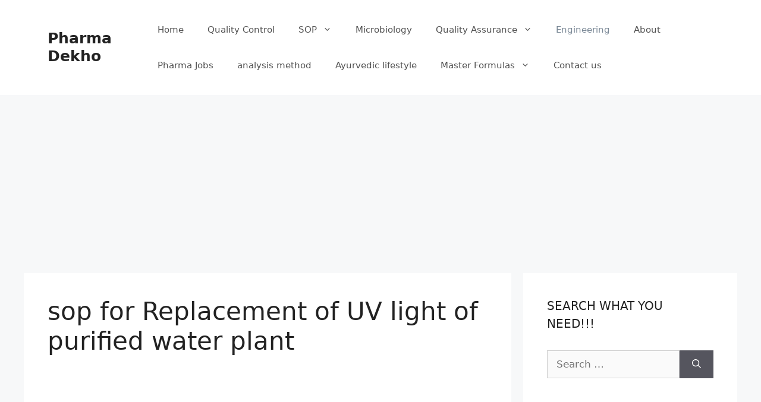

--- FILE ---
content_type: text/html; charset=UTF-8
request_url: https://pharmadekho.com/sop-for-replacement-of-uv-light-of-purified-water-plant/
body_size: 28740
content:
<!DOCTYPE html>
<html lang="en-US" prefix="og: https://ogp.me/ns#">
<head>
	<meta charset="UTF-8">
	<link rel="profile" href="https://gmpg.org/xfn/11">
	<style>
#wpadminbar #wp-admin-bar-wccp_free_top_button .ab-icon:before {
	content: "\f160";
	color: #02CA02;
	top: 3px;
}
#wpadminbar #wp-admin-bar-wccp_free_top_button .ab-icon {
	transform: rotate(45deg);
}
</style>
	<style>img:is([sizes="auto" i], [sizes^="auto," i]) { contain-intrinsic-size: 3000px 1500px }</style>
	
<!-- Search Engine Optimization by Rank Math - https://s.rankmath.com/home -->
<title>sop for Replacement of UV light of purified water plant - Pharma Dekho</title>
<meta name="robots" content="follow, index, max-snippet:-1, max-video-preview:-1, max-image-preview:large"/>
<link rel="canonical" href="https://pharmadekho.com/sop-for-replacement-of-uv-light-of-purified-water-plant/" />
<meta property="og:locale" content="en_US" />
<meta property="og:type" content="article" />
<meta property="og:title" content="sop for Replacement of UV light of purified water plant - Pharma Dekho" />
<meta property="og:description" content="&nbsp; sop for Replacement of UV light of purified water plant &nbsp; 1.0 Objective  To lay down a procedure of replacement of UV light . 2.0 Scope This Standard Operating Procedure is applicable for replacement of UV light to be followed at formulation plants 3.0 Responsibility 3.1 Engineering Officer / Executive shall be responsible for ... &lt;a title=&quot;sop for Replacement of UV light of purified water plant&quot; class=&quot;read-more&quot; href=&quot;https://pharmadekho.com/sop-for-replacement-of-uv-light-of-purified-water-plant/&quot; aria-label=&quot;More on sop for Replacement of UV light of purified water plant&quot;&gt;Read more&lt;/a&gt;" />
<meta property="og:url" content="https://pharmadekho.com/sop-for-replacement-of-uv-light-of-purified-water-plant/" />
<meta property="og:site_name" content="Pharma Dekho" />
<meta property="article:tag" content="sop for Replacement of UV light of purified water plant" />
<meta property="article:section" content="Engineering" />
<meta property="og:updated_time" content="2022-06-27T16:36:50+00:00" />
<meta property="og:image" content="https://pharmadekho.com/wp-content/uploads/2020/08/wplant.png" />
<meta property="og:image:secure_url" content="https://pharmadekho.com/wp-content/uploads/2020/08/wplant.png" />
<meta property="og:image:width" content="723" />
<meta property="og:image:height" content="428" />
<meta property="og:image:alt" content="sop for Replacement of UV light of purified water plant" />
<meta property="og:image:type" content="image/png" />
<meta name="twitter:card" content="summary_large_image" />
<meta name="twitter:title" content="sop for Replacement of UV light of purified water plant - Pharma Dekho" />
<meta name="twitter:description" content="&nbsp; sop for Replacement of UV light of purified water plant &nbsp; 1.0 Objective  To lay down a procedure of replacement of UV light . 2.0 Scope This Standard Operating Procedure is applicable for replacement of UV light to be followed at formulation plants 3.0 Responsibility 3.1 Engineering Officer / Executive shall be responsible for ... &lt;a title=&quot;sop for Replacement of UV light of purified water plant&quot; class=&quot;read-more&quot; href=&quot;https://pharmadekho.com/sop-for-replacement-of-uv-light-of-purified-water-plant/&quot; aria-label=&quot;More on sop for Replacement of UV light of purified water plant&quot;&gt;Read more&lt;/a&gt;" />
<meta name="twitter:image" content="https://pharmadekho.com/wp-content/uploads/2020/08/wplant.png" />
<script type="application/ld+json" class="rank-math-schema">{"@context":"https://schema.org","@graph":[{"@type":"Organization","@id":"https://pharmadekho.com/#organization","name":"Pharma Dekho"},{"@type":"WebSite","@id":"https://pharmadekho.com/#website","url":"https://pharmadekho.com","name":"Pharma Dekho","publisher":{"@id":"https://pharmadekho.com/#organization"},"inLanguage":"en-US"},{"@type":"ImageObject","@id":"http://pharmadekho.com/wp-content/uploads/2020/08/wplant-300x178.png","url":"http://pharmadekho.com/wp-content/uploads/2020/08/wplant-300x178.png","width":"200","height":"200","inLanguage":"en-US"},{"@type":"Person","@id":"https://pharmadekho.com/author/admin/","name":"admin","url":"https://pharmadekho.com/author/admin/","image":{"@type":"ImageObject","@id":"https://secure.gravatar.com/avatar/3a27d73c4912c252036db204c96da2a7?s=96&amp;d=mm&amp;r=g","url":"https://secure.gravatar.com/avatar/3a27d73c4912c252036db204c96da2a7?s=96&amp;d=mm&amp;r=g","caption":"admin","inLanguage":"en-US"},"sameAs":["http://pharmadekho.com"],"worksFor":{"@id":"https://pharmadekho.com/#organization"}},{"@type":"WebPage","@id":"https://pharmadekho.com/sop-for-replacement-of-uv-light-of-purified-water-plant/#webpage","url":"https://pharmadekho.com/sop-for-replacement-of-uv-light-of-purified-water-plant/","name":"sop for Replacement of UV light of purified water plant - Pharma Dekho","datePublished":"2020-08-13T01:02:07+00:00","dateModified":"2022-06-27T16:36:50+00:00","author":{"@id":"https://pharmadekho.com/author/admin/"},"isPartOf":{"@id":"https://pharmadekho.com/#website"},"primaryImageOfPage":{"@id":"http://pharmadekho.com/wp-content/uploads/2020/08/wplant-300x178.png"},"inLanguage":"en-US"},{"@type":"BlogPosting","headline":"sop for Replacement of UV light of purified water plant - Pharma Dekho","datePublished":"2020-08-13T01:02:07+00:00","dateModified":"2022-06-27T16:36:50+00:00","author":{"@type":"Person","name":"admin"},"publisher":{"@id":"https://pharmadekho.com/#organization"},"description":"sop for Replacement of UV light of purified water plant","name":"sop for Replacement of UV light of purified water plant - Pharma Dekho","@id":"https://pharmadekho.com/sop-for-replacement-of-uv-light-of-purified-water-plant/#richSnippet","isPartOf":{"@id":"https://pharmadekho.com/sop-for-replacement-of-uv-light-of-purified-water-plant/#webpage"},"image":{"@id":"http://pharmadekho.com/wp-content/uploads/2020/08/wplant-300x178.png"},"inLanguage":"en-US","mainEntityOfPage":{"@id":"https://pharmadekho.com/sop-for-replacement-of-uv-light-of-purified-water-plant/#webpage"}}]}</script>
<!-- /Rank Math WordPress SEO plugin -->

<link rel='dns-prefetch' href='//pagead2.googlesyndication.com' />
<link rel="alternate" type="application/rss+xml" title="Pharma Dekho &raquo; Feed" href="https://pharmadekho.com/feed/" />
<link rel="alternate" type="application/rss+xml" title="Pharma Dekho &raquo; Comments Feed" href="https://pharmadekho.com/comments/feed/" />
<link rel="alternate" type="application/rss+xml" title="Pharma Dekho &raquo; sop for Replacement of UV light of purified water plant Comments Feed" href="https://pharmadekho.com/sop-for-replacement-of-uv-light-of-purified-water-plant/feed/" />
<link rel="alternate" type="application/rss+xml" title="Pharma Dekho &raquo; Stories Feed" href="https://pharmadekho.com/web-stories/feed/">		<!-- This site uses the Google Analytics by MonsterInsights plugin v7.17.0 - Using Analytics tracking - https://www.monsterinsights.com/ -->
							<script src="//www.googletagmanager.com/gtag/js?id=UA-166642010-1"  type="text/javascript" data-cfasync="false"></script>
			<script type="text/javascript" data-cfasync="false">
				var mi_version = '7.17.0';
				var mi_track_user = true;
				var mi_no_track_reason = '';
				
								var disableStr = 'ga-disable-UA-166642010-1';

				/* Function to detect opted out users */
				function __gtagTrackerIsOptedOut() {
					return document.cookie.indexOf( disableStr + '=true' ) > - 1;
				}

				/* Disable tracking if the opt-out cookie exists. */
				if ( __gtagTrackerIsOptedOut() ) {
					window[disableStr] = true;
				}

				/* Opt-out function */
				function __gtagTrackerOptout() {
					document.cookie = disableStr + '=true; expires=Thu, 31 Dec 2099 23:59:59 UTC; path=/';
					window[disableStr] = true;
				}

				if ( 'undefined' === typeof gaOptout ) {
					function gaOptout() {
						__gtagTrackerOptout();
					}
				}
								window.dataLayer = window.dataLayer || [];
				if ( mi_track_user ) {
					function __gtagTracker() {dataLayer.push( arguments );}
					__gtagTracker( 'js', new Date() );
					__gtagTracker( 'set', {
						'developer_id.dZGIzZG' : true,
						                    });
					__gtagTracker( 'config', 'UA-166642010-1', {
						forceSSL:true,link_attribution:true,					} );
										window.gtag = __gtagTracker;										(
						function () {
							/* https://developers.google.com/analytics/devguides/collection/analyticsjs/ */
							/* ga and __gaTracker compatibility shim. */
							var noopfn = function () {
								return null;
							};
							var newtracker = function () {
								return new Tracker();
							};
							var Tracker = function () {
								return null;
							};
							var p = Tracker.prototype;
							p.get = noopfn;
							p.set = noopfn;
							p.send = function (){
								var args = Array.prototype.slice.call(arguments);
								args.unshift( 'send' );
								__gaTracker.apply(null, args);
							};
							var __gaTracker = function () {
								var len = arguments.length;
								if ( len === 0 ) {
									return;
								}
								var f = arguments[len - 1];
								if ( typeof f !== 'object' || f === null || typeof f.hitCallback !== 'function' ) {
									if ( 'send' === arguments[0] ) {
										var hitConverted, hitObject = false, action;
										if ( 'event' === arguments[1] ) {
											if ( 'undefined' !== typeof arguments[3] ) {
												hitObject = {
													'eventAction': arguments[3],
													'eventCategory': arguments[2],
													'eventLabel': arguments[4],
													'value': arguments[5] ? arguments[5] : 1,
												}
											}
										}
										if ( typeof arguments[2] === 'object' ) {
											hitObject = arguments[2];
										}
										if ( typeof arguments[5] === 'object' ) {
											Object.assign( hitObject, arguments[5] );
										}
										if ( 'undefined' !== typeof (
											arguments[1].hitType
										) ) {
											hitObject = arguments[1];
										}
										if ( hitObject ) {
											action = 'timing' === arguments[1].hitType ? 'timing_complete' : hitObject.eventAction;
											hitConverted = mapArgs( hitObject );
											__gtagTracker( 'event', action, hitConverted );
										}
									}
									return;
								}

								function mapArgs( args ) {
									var gaKey, hit = {};
									var gaMap = {
										'eventCategory': 'event_category',
										'eventAction': 'event_action',
										'eventLabel': 'event_label',
										'eventValue': 'event_value',
										'nonInteraction': 'non_interaction',
										'timingCategory': 'event_category',
										'timingVar': 'name',
										'timingValue': 'value',
										'timingLabel': 'event_label',
									};
									for ( gaKey in gaMap ) {
										if ( 'undefined' !== typeof args[gaKey] ) {
											hit[gaMap[gaKey]] = args[gaKey];
										}
									}
									return hit;
								}

								try {
									f.hitCallback();
								} catch ( ex ) {
								}
							};
							__gaTracker.create = newtracker;
							__gaTracker.getByName = newtracker;
							__gaTracker.getAll = function () {
								return [];
							};
							__gaTracker.remove = noopfn;
							__gaTracker.loaded = true;
							window['__gaTracker'] = __gaTracker;
						}
					)();
									} else {
										console.log( "" );
					( function () {
							function __gtagTracker() {
								return null;
							}
							window['__gtagTracker'] = __gtagTracker;
							window['gtag'] = __gtagTracker;
					} )();
									}
			</script>
				<!-- / Google Analytics by MonsterInsights -->
		<script>
window._wpemojiSettings = {"baseUrl":"https:\/\/s.w.org\/images\/core\/emoji\/15.0.3\/72x72\/","ext":".png","svgUrl":"https:\/\/s.w.org\/images\/core\/emoji\/15.0.3\/svg\/","svgExt":".svg","source":{"concatemoji":"https:\/\/pharmadekho.com\/wp-includes\/js\/wp-emoji-release.min.js?ver=6.7.1"}};
/*! This file is auto-generated */
!function(i,n){var o,s,e;function c(e){try{var t={supportTests:e,timestamp:(new Date).valueOf()};sessionStorage.setItem(o,JSON.stringify(t))}catch(e){}}function p(e,t,n){e.clearRect(0,0,e.canvas.width,e.canvas.height),e.fillText(t,0,0);var t=new Uint32Array(e.getImageData(0,0,e.canvas.width,e.canvas.height).data),r=(e.clearRect(0,0,e.canvas.width,e.canvas.height),e.fillText(n,0,0),new Uint32Array(e.getImageData(0,0,e.canvas.width,e.canvas.height).data));return t.every(function(e,t){return e===r[t]})}function u(e,t,n){switch(t){case"flag":return n(e,"\ud83c\udff3\ufe0f\u200d\u26a7\ufe0f","\ud83c\udff3\ufe0f\u200b\u26a7\ufe0f")?!1:!n(e,"\ud83c\uddfa\ud83c\uddf3","\ud83c\uddfa\u200b\ud83c\uddf3")&&!n(e,"\ud83c\udff4\udb40\udc67\udb40\udc62\udb40\udc65\udb40\udc6e\udb40\udc67\udb40\udc7f","\ud83c\udff4\u200b\udb40\udc67\u200b\udb40\udc62\u200b\udb40\udc65\u200b\udb40\udc6e\u200b\udb40\udc67\u200b\udb40\udc7f");case"emoji":return!n(e,"\ud83d\udc26\u200d\u2b1b","\ud83d\udc26\u200b\u2b1b")}return!1}function f(e,t,n){var r="undefined"!=typeof WorkerGlobalScope&&self instanceof WorkerGlobalScope?new OffscreenCanvas(300,150):i.createElement("canvas"),a=r.getContext("2d",{willReadFrequently:!0}),o=(a.textBaseline="top",a.font="600 32px Arial",{});return e.forEach(function(e){o[e]=t(a,e,n)}),o}function t(e){var t=i.createElement("script");t.src=e,t.defer=!0,i.head.appendChild(t)}"undefined"!=typeof Promise&&(o="wpEmojiSettingsSupports",s=["flag","emoji"],n.supports={everything:!0,everythingExceptFlag:!0},e=new Promise(function(e){i.addEventListener("DOMContentLoaded",e,{once:!0})}),new Promise(function(t){var n=function(){try{var e=JSON.parse(sessionStorage.getItem(o));if("object"==typeof e&&"number"==typeof e.timestamp&&(new Date).valueOf()<e.timestamp+604800&&"object"==typeof e.supportTests)return e.supportTests}catch(e){}return null}();if(!n){if("undefined"!=typeof Worker&&"undefined"!=typeof OffscreenCanvas&&"undefined"!=typeof URL&&URL.createObjectURL&&"undefined"!=typeof Blob)try{var e="postMessage("+f.toString()+"("+[JSON.stringify(s),u.toString(),p.toString()].join(",")+"));",r=new Blob([e],{type:"text/javascript"}),a=new Worker(URL.createObjectURL(r),{name:"wpTestEmojiSupports"});return void(a.onmessage=function(e){c(n=e.data),a.terminate(),t(n)})}catch(e){}c(n=f(s,u,p))}t(n)}).then(function(e){for(var t in e)n.supports[t]=e[t],n.supports.everything=n.supports.everything&&n.supports[t],"flag"!==t&&(n.supports.everythingExceptFlag=n.supports.everythingExceptFlag&&n.supports[t]);n.supports.everythingExceptFlag=n.supports.everythingExceptFlag&&!n.supports.flag,n.DOMReady=!1,n.readyCallback=function(){n.DOMReady=!0}}).then(function(){return e}).then(function(){var e;n.supports.everything||(n.readyCallback(),(e=n.source||{}).concatemoji?t(e.concatemoji):e.wpemoji&&e.twemoji&&(t(e.twemoji),t(e.wpemoji)))}))}((window,document),window._wpemojiSettings);
</script>

<style id='wp-emoji-styles-inline-css'>

	img.wp-smiley, img.emoji {
		display: inline !important;
		border: none !important;
		box-shadow: none !important;
		height: 1em !important;
		width: 1em !important;
		margin: 0 0.07em !important;
		vertical-align: -0.1em !important;
		background: none !important;
		padding: 0 !important;
	}
</style>
<link rel='stylesheet' id='wp-block-library-css' href='https://pharmadekho.com/wp-includes/css/dist/block-library/style.min.css?ver=6.7.1' media='all' />
<style id='classic-theme-styles-inline-css'>
/*! This file is auto-generated */
.wp-block-button__link{color:#fff;background-color:#32373c;border-radius:9999px;box-shadow:none;text-decoration:none;padding:calc(.667em + 2px) calc(1.333em + 2px);font-size:1.125em}.wp-block-file__button{background:#32373c;color:#fff;text-decoration:none}
</style>
<style id='global-styles-inline-css'>
:root{--wp--preset--aspect-ratio--square: 1;--wp--preset--aspect-ratio--4-3: 4/3;--wp--preset--aspect-ratio--3-4: 3/4;--wp--preset--aspect-ratio--3-2: 3/2;--wp--preset--aspect-ratio--2-3: 2/3;--wp--preset--aspect-ratio--16-9: 16/9;--wp--preset--aspect-ratio--9-16: 9/16;--wp--preset--color--black: #000000;--wp--preset--color--cyan-bluish-gray: #abb8c3;--wp--preset--color--white: #ffffff;--wp--preset--color--pale-pink: #f78da7;--wp--preset--color--vivid-red: #cf2e2e;--wp--preset--color--luminous-vivid-orange: #ff6900;--wp--preset--color--luminous-vivid-amber: #fcb900;--wp--preset--color--light-green-cyan: #7bdcb5;--wp--preset--color--vivid-green-cyan: #00d084;--wp--preset--color--pale-cyan-blue: #8ed1fc;--wp--preset--color--vivid-cyan-blue: #0693e3;--wp--preset--color--vivid-purple: #9b51e0;--wp--preset--gradient--vivid-cyan-blue-to-vivid-purple: linear-gradient(135deg,rgba(6,147,227,1) 0%,rgb(155,81,224) 100%);--wp--preset--gradient--light-green-cyan-to-vivid-green-cyan: linear-gradient(135deg,rgb(122,220,180) 0%,rgb(0,208,130) 100%);--wp--preset--gradient--luminous-vivid-amber-to-luminous-vivid-orange: linear-gradient(135deg,rgba(252,185,0,1) 0%,rgba(255,105,0,1) 100%);--wp--preset--gradient--luminous-vivid-orange-to-vivid-red: linear-gradient(135deg,rgba(255,105,0,1) 0%,rgb(207,46,46) 100%);--wp--preset--gradient--very-light-gray-to-cyan-bluish-gray: linear-gradient(135deg,rgb(238,238,238) 0%,rgb(169,184,195) 100%);--wp--preset--gradient--cool-to-warm-spectrum: linear-gradient(135deg,rgb(74,234,220) 0%,rgb(151,120,209) 20%,rgb(207,42,186) 40%,rgb(238,44,130) 60%,rgb(251,105,98) 80%,rgb(254,248,76) 100%);--wp--preset--gradient--blush-light-purple: linear-gradient(135deg,rgb(255,206,236) 0%,rgb(152,150,240) 100%);--wp--preset--gradient--blush-bordeaux: linear-gradient(135deg,rgb(254,205,165) 0%,rgb(254,45,45) 50%,rgb(107,0,62) 100%);--wp--preset--gradient--luminous-dusk: linear-gradient(135deg,rgb(255,203,112) 0%,rgb(199,81,192) 50%,rgb(65,88,208) 100%);--wp--preset--gradient--pale-ocean: linear-gradient(135deg,rgb(255,245,203) 0%,rgb(182,227,212) 50%,rgb(51,167,181) 100%);--wp--preset--gradient--electric-grass: linear-gradient(135deg,rgb(202,248,128) 0%,rgb(113,206,126) 100%);--wp--preset--gradient--midnight: linear-gradient(135deg,rgb(2,3,129) 0%,rgb(40,116,252) 100%);--wp--preset--font-size--small: 13px;--wp--preset--font-size--medium: 20px;--wp--preset--font-size--large: 36px;--wp--preset--font-size--x-large: 42px;--wp--preset--spacing--20: 0.44rem;--wp--preset--spacing--30: 0.67rem;--wp--preset--spacing--40: 1rem;--wp--preset--spacing--50: 1.5rem;--wp--preset--spacing--60: 2.25rem;--wp--preset--spacing--70: 3.38rem;--wp--preset--spacing--80: 5.06rem;--wp--preset--shadow--natural: 6px 6px 9px rgba(0, 0, 0, 0.2);--wp--preset--shadow--deep: 12px 12px 50px rgba(0, 0, 0, 0.4);--wp--preset--shadow--sharp: 6px 6px 0px rgba(0, 0, 0, 0.2);--wp--preset--shadow--outlined: 6px 6px 0px -3px rgba(255, 255, 255, 1), 6px 6px rgba(0, 0, 0, 1);--wp--preset--shadow--crisp: 6px 6px 0px rgba(0, 0, 0, 1);}:where(.is-layout-flex){gap: 0.5em;}:where(.is-layout-grid){gap: 0.5em;}body .is-layout-flex{display: flex;}.is-layout-flex{flex-wrap: wrap;align-items: center;}.is-layout-flex > :is(*, div){margin: 0;}body .is-layout-grid{display: grid;}.is-layout-grid > :is(*, div){margin: 0;}:where(.wp-block-columns.is-layout-flex){gap: 2em;}:where(.wp-block-columns.is-layout-grid){gap: 2em;}:where(.wp-block-post-template.is-layout-flex){gap: 1.25em;}:where(.wp-block-post-template.is-layout-grid){gap: 1.25em;}.has-black-color{color: var(--wp--preset--color--black) !important;}.has-cyan-bluish-gray-color{color: var(--wp--preset--color--cyan-bluish-gray) !important;}.has-white-color{color: var(--wp--preset--color--white) !important;}.has-pale-pink-color{color: var(--wp--preset--color--pale-pink) !important;}.has-vivid-red-color{color: var(--wp--preset--color--vivid-red) !important;}.has-luminous-vivid-orange-color{color: var(--wp--preset--color--luminous-vivid-orange) !important;}.has-luminous-vivid-amber-color{color: var(--wp--preset--color--luminous-vivid-amber) !important;}.has-light-green-cyan-color{color: var(--wp--preset--color--light-green-cyan) !important;}.has-vivid-green-cyan-color{color: var(--wp--preset--color--vivid-green-cyan) !important;}.has-pale-cyan-blue-color{color: var(--wp--preset--color--pale-cyan-blue) !important;}.has-vivid-cyan-blue-color{color: var(--wp--preset--color--vivid-cyan-blue) !important;}.has-vivid-purple-color{color: var(--wp--preset--color--vivid-purple) !important;}.has-black-background-color{background-color: var(--wp--preset--color--black) !important;}.has-cyan-bluish-gray-background-color{background-color: var(--wp--preset--color--cyan-bluish-gray) !important;}.has-white-background-color{background-color: var(--wp--preset--color--white) !important;}.has-pale-pink-background-color{background-color: var(--wp--preset--color--pale-pink) !important;}.has-vivid-red-background-color{background-color: var(--wp--preset--color--vivid-red) !important;}.has-luminous-vivid-orange-background-color{background-color: var(--wp--preset--color--luminous-vivid-orange) !important;}.has-luminous-vivid-amber-background-color{background-color: var(--wp--preset--color--luminous-vivid-amber) !important;}.has-light-green-cyan-background-color{background-color: var(--wp--preset--color--light-green-cyan) !important;}.has-vivid-green-cyan-background-color{background-color: var(--wp--preset--color--vivid-green-cyan) !important;}.has-pale-cyan-blue-background-color{background-color: var(--wp--preset--color--pale-cyan-blue) !important;}.has-vivid-cyan-blue-background-color{background-color: var(--wp--preset--color--vivid-cyan-blue) !important;}.has-vivid-purple-background-color{background-color: var(--wp--preset--color--vivid-purple) !important;}.has-black-border-color{border-color: var(--wp--preset--color--black) !important;}.has-cyan-bluish-gray-border-color{border-color: var(--wp--preset--color--cyan-bluish-gray) !important;}.has-white-border-color{border-color: var(--wp--preset--color--white) !important;}.has-pale-pink-border-color{border-color: var(--wp--preset--color--pale-pink) !important;}.has-vivid-red-border-color{border-color: var(--wp--preset--color--vivid-red) !important;}.has-luminous-vivid-orange-border-color{border-color: var(--wp--preset--color--luminous-vivid-orange) !important;}.has-luminous-vivid-amber-border-color{border-color: var(--wp--preset--color--luminous-vivid-amber) !important;}.has-light-green-cyan-border-color{border-color: var(--wp--preset--color--light-green-cyan) !important;}.has-vivid-green-cyan-border-color{border-color: var(--wp--preset--color--vivid-green-cyan) !important;}.has-pale-cyan-blue-border-color{border-color: var(--wp--preset--color--pale-cyan-blue) !important;}.has-vivid-cyan-blue-border-color{border-color: var(--wp--preset--color--vivid-cyan-blue) !important;}.has-vivid-purple-border-color{border-color: var(--wp--preset--color--vivid-purple) !important;}.has-vivid-cyan-blue-to-vivid-purple-gradient-background{background: var(--wp--preset--gradient--vivid-cyan-blue-to-vivid-purple) !important;}.has-light-green-cyan-to-vivid-green-cyan-gradient-background{background: var(--wp--preset--gradient--light-green-cyan-to-vivid-green-cyan) !important;}.has-luminous-vivid-amber-to-luminous-vivid-orange-gradient-background{background: var(--wp--preset--gradient--luminous-vivid-amber-to-luminous-vivid-orange) !important;}.has-luminous-vivid-orange-to-vivid-red-gradient-background{background: var(--wp--preset--gradient--luminous-vivid-orange-to-vivid-red) !important;}.has-very-light-gray-to-cyan-bluish-gray-gradient-background{background: var(--wp--preset--gradient--very-light-gray-to-cyan-bluish-gray) !important;}.has-cool-to-warm-spectrum-gradient-background{background: var(--wp--preset--gradient--cool-to-warm-spectrum) !important;}.has-blush-light-purple-gradient-background{background: var(--wp--preset--gradient--blush-light-purple) !important;}.has-blush-bordeaux-gradient-background{background: var(--wp--preset--gradient--blush-bordeaux) !important;}.has-luminous-dusk-gradient-background{background: var(--wp--preset--gradient--luminous-dusk) !important;}.has-pale-ocean-gradient-background{background: var(--wp--preset--gradient--pale-ocean) !important;}.has-electric-grass-gradient-background{background: var(--wp--preset--gradient--electric-grass) !important;}.has-midnight-gradient-background{background: var(--wp--preset--gradient--midnight) !important;}.has-small-font-size{font-size: var(--wp--preset--font-size--small) !important;}.has-medium-font-size{font-size: var(--wp--preset--font-size--medium) !important;}.has-large-font-size{font-size: var(--wp--preset--font-size--large) !important;}.has-x-large-font-size{font-size: var(--wp--preset--font-size--x-large) !important;}
:where(.wp-block-post-template.is-layout-flex){gap: 1.25em;}:where(.wp-block-post-template.is-layout-grid){gap: 1.25em;}
:where(.wp-block-columns.is-layout-flex){gap: 2em;}:where(.wp-block-columns.is-layout-grid){gap: 2em;}
:root :where(.wp-block-pullquote){font-size: 1.5em;line-height: 1.6;}
</style>
<link rel='stylesheet' id='email-subscribers-css' href='https://pharmadekho.com/wp-content/plugins/email-subscribers/lite/public/css/email-subscribers-public.css?ver=4.7.5.1' media='all' />
<link rel='stylesheet' id='generate-comments-css' href='https://pharmadekho.com/wp-content/themes/generatepress/assets/css/components/comments.min.css?ver=3.0.2' media='all' />
<link rel='stylesheet' id='generate-style-css' href='https://pharmadekho.com/wp-content/themes/generatepress/assets/css/main.min.css?ver=3.0.2' media='all' />
<style id='generate-style-inline-css'>
body{background-color:#f7f8f9;color:#222222;}a{color:#1e73be;}a:hover, a:focus, a:active{color:#000000;}.wp-block-group__inner-container{max-width:1200px;margin-left:auto;margin-right:auto;}body, button, input, select, textarea{font-family:-apple-system, system-ui, BlinkMacSystemFont, "Segoe UI", Helvetica, Arial, sans-serif, "Apple Color Emoji", "Segoe UI Emoji", "Segoe UI Symbol";}body{line-height:1.5;}.entry-content > [class*="wp-block-"]:not(:last-child){margin-bottom:1.5em;}.main-navigation .main-nav ul ul li a{font-size:14px;}.sidebar .widget, .footer-widgets .widget{font-size:17px;}@media (max-width:768px){h1{font-size:31px;}h2{font-size:27px;}h3{font-size:24px;}h4{font-size:22px;}h5{font-size:19px;}}.top-bar{background-color:#636363;color:#ffffff;}.top-bar a{color:#ffffff;}.top-bar a:hover{color:#303030;}.site-header{background-color:#ffffff;}.main-title a,.main-title a:hover{color:#222222;}.site-description{color:#757575;}.mobile-menu-control-wrapper .menu-toggle,.mobile-menu-control-wrapper .menu-toggle:hover,.mobile-menu-control-wrapper .menu-toggle:focus,.has-inline-mobile-toggle #site-navigation.toggled{background-color:rgba(0, 0, 0, 0.02);}.main-navigation,.main-navigation ul ul{background-color:#ffffff;}.main-navigation .main-nav ul li a,.menu-toggle, .main-navigation .menu-bar-items{color:#515151;}.main-navigation .main-nav ul li:hover > a,.main-navigation .main-nav ul li:focus > a, .main-navigation .main-nav ul li.sfHover > a, .main-navigation .menu-bar-item:hover > a, .main-navigation .menu-bar-item.sfHover > a{color:#7a8896;background-color:#ffffff;}button.menu-toggle:hover,button.menu-toggle:focus{color:#515151;}.main-navigation .main-nav ul li[class*="current-menu-"] > a{color:#7a8896;background-color:#ffffff;}.main-navigation .main-nav ul li[class*="current-menu-"] > a:hover,.main-navigation .main-nav ul li[class*="current-menu-"].sfHover > a{color:#7a8896;background-color:#ffffff;}.navigation-search input[type="search"],.navigation-search input[type="search"]:active, .navigation-search input[type="search"]:focus, .main-navigation .main-nav ul li.search-item.active > a, .main-navigation .menu-bar-items .search-item.active > a{color:#7a8896;background-color:#ffffff;}.main-navigation ul ul{background-color:#eaeaea;}.main-navigation .main-nav ul ul li a{color:#515151;}.main-navigation .main-nav ul ul li:hover > a,.main-navigation .main-nav ul ul li:focus > a,.main-navigation .main-nav ul ul li.sfHover > a{color:#7a8896;background-color:#eaeaea;}.main-navigation .main-nav ul ul li[class*="current-menu-"] > a{color:#7a8896;background-color:#eaeaea;}.main-navigation .main-nav ul ul li[class*="current-menu-"] > a:hover,.main-navigation .main-nav ul ul li[class*="current-menu-"].sfHover > a{color:#7a8896;background-color:#eaeaea;}.separate-containers .inside-article, .separate-containers .comments-area, .separate-containers .page-header, .one-container .container, .separate-containers .paging-navigation, .inside-page-header{background-color:#ffffff;}.entry-title a{color:#222222;}.entry-title a:hover{color:#55555e;}.entry-meta{color:#595959;}.sidebar .widget{background-color:#ffffff;}.footer-widgets{background-color:#ffffff;}.footer-widgets .widget-title{color:#000000;}.site-info{color:#ffffff;background-color:#55555e;}.site-info a{color:#ffffff;}.site-info a:hover{color:#d3d3d3;}.footer-bar .widget_nav_menu .current-menu-item a{color:#d3d3d3;}input[type="text"],input[type="email"],input[type="url"],input[type="password"],input[type="search"],input[type="tel"],input[type="number"],textarea,select{color:#666666;background-color:#fafafa;border-color:#cccccc;}input[type="text"]:focus,input[type="email"]:focus,input[type="url"]:focus,input[type="password"]:focus,input[type="search"]:focus,input[type="tel"]:focus,input[type="number"]:focus,textarea:focus,select:focus{color:#666666;background-color:#ffffff;border-color:#bfbfbf;}button,html input[type="button"],input[type="reset"],input[type="submit"],a.button,a.wp-block-button__link:not(.has-background){color:#ffffff;background-color:#55555e;}button:hover,html input[type="button"]:hover,input[type="reset"]:hover,input[type="submit"]:hover,a.button:hover,button:focus,html input[type="button"]:focus,input[type="reset"]:focus,input[type="submit"]:focus,a.button:focus,a.wp-block-button__link:not(.has-background):active,a.wp-block-button__link:not(.has-background):focus,a.wp-block-button__link:not(.has-background):hover{color:#ffffff;background-color:#3f4047;}a.generate-back-to-top{background-color:rgba( 0,0,0,0.4 );color:#ffffff;}a.generate-back-to-top:hover,a.generate-back-to-top:focus{background-color:rgba( 0,0,0,0.6 );color:#ffffff;}@media (max-width:768px){.main-navigation .menu-bar-item:hover > a, .main-navigation .menu-bar-item.sfHover > a{background:none;color:#515151;}}.nav-below-header .main-navigation .inside-navigation.grid-container, .nav-above-header .main-navigation .inside-navigation.grid-container{padding:0px 20px 0px 20px;}.separate-containers .paging-navigation{padding-top:20px;padding-bottom:20px;}.entry-content .alignwide, body:not(.no-sidebar) .entry-content .alignfull{margin-left:-40px;width:calc(100% + 80px);max-width:calc(100% + 80px);}.rtl .menu-item-has-children .dropdown-menu-toggle{padding-left:20px;}.rtl .main-navigation .main-nav ul li.menu-item-has-children > a{padding-right:20px;}@media (max-width:768px){.separate-containers .inside-article, .separate-containers .comments-area, .separate-containers .page-header, .separate-containers .paging-navigation, .one-container .site-content, .inside-page-header, .wp-block-group__inner-container{padding:30px;}.inside-top-bar{padding-right:30px;padding-left:30px;}.inside-header{padding-right:30px;padding-left:30px;}.widget-area .widget{padding-top:30px;padding-right:30px;padding-bottom:30px;padding-left:30px;}.footer-widgets-container{padding-top:30px;padding-right:30px;padding-bottom:30px;padding-left:30px;}.inside-site-info{padding-right:30px;padding-left:30px;}.entry-content .alignwide, body:not(.no-sidebar) .entry-content .alignfull{margin-left:-30px;width:calc(100% + 60px);max-width:calc(100% + 60px);}.one-container .site-main .paging-navigation{margin-bottom:20px;}}/* End cached CSS */.is-right-sidebar{width:30%;}.is-left-sidebar{width:30%;}.site-content .content-area{width:70%;}@media (max-width:768px){.main-navigation .menu-toggle,.sidebar-nav-mobile:not(#sticky-placeholder){display:block;}.main-navigation ul,.gen-sidebar-nav,.main-navigation:not(.slideout-navigation):not(.toggled) .main-nav > ul,.has-inline-mobile-toggle #site-navigation .inside-navigation > *:not(.navigation-search):not(.main-nav){display:none;}.nav-align-right .inside-navigation,.nav-align-center .inside-navigation{justify-content:space-between;}.has-inline-mobile-toggle .mobile-menu-control-wrapper{display:flex;flex-wrap:wrap;}.has-inline-mobile-toggle .inside-header{flex-direction:row;text-align:left;flex-wrap:wrap;}.has-inline-mobile-toggle .header-widget,.has-inline-mobile-toggle #site-navigation{flex-basis:100%;}.nav-float-left .has-inline-mobile-toggle #site-navigation{order:10;}}
</style>
<link rel='stylesheet' id='addtoany-css' href='https://pharmadekho.com/wp-content/plugins/add-to-any/addtoany.min.css?ver=1.15' media='all' />
<link rel='stylesheet' id='myStyleSheets-css' href='https://pharmadekho.com/wp-content/plugins/wp-latest-posts/css/wplp_front.css?ver=6.7.1' media='all' />
<link crossorigin="anonymous" rel='stylesheet' id='myFonts-css' href='https://fonts.googleapis.com/css?family=Raleway%3A400%2C500%2C600%2C700%2C800%2C900%7CAlegreya%3A400%2C400italic%2C700%2C700italic%2C900%2C900italic%7CVarela+Round&#038;subset=latin%2Clatin-ext&#038;ver=6.7.1' media='all' />
<script id="monsterinsights-frontend-script-js-extra">
var monsterinsights_frontend = {"js_events_tracking":"true","download_extensions":"doc,pdf,ppt,zip,xls,docx,pptx,xlsx","inbound_paths":"[{\"path\":\"\\\/go\\\/\",\"label\":\"affiliate\"},{\"path\":\"\\\/recommend\\\/\",\"label\":\"affiliate\"}]","home_url":"https:\/\/pharmadekho.com","hash_tracking":"false","ua":"UA-166642010-1"};
</script>
<script src="https://pharmadekho.com/wp-content/plugins/google-analytics-for-wordpress/assets/js/frontend-gtag.min.js?ver=7.17.0" id="monsterinsights-frontend-script-js"></script>
<script src="https://pharmadekho.com/wp-includes/js/jquery/jquery.min.js?ver=3.7.1" id="jquery-core-js"></script>
<script src="https://pharmadekho.com/wp-includes/js/jquery/jquery-migrate.min.js?ver=3.4.1" id="jquery-migrate-js"></script>
<script src="https://pharmadekho.com/wp-content/plugins/add-to-any/addtoany.min.js?ver=1.1" id="addtoany-js"></script>
<script id="email-subscribers-js-extra">
var es_data = {"messages":{"es_empty_email_notice":"Please enter email address","es_rate_limit_notice":"You need to wait for sometime before subscribing again","es_single_optin_success_message":"Successfully Subscribed.","es_email_exists_notice":"Email Address already exists!","es_unexpected_error_notice":"Oops.. Unexpected error occurred.","es_invalid_email_notice":"Invalid email address","es_try_later_notice":"Please try after some time"},"es_ajax_url":"https:\/\/pharmadekho.com\/wp-admin\/admin-ajax.php"};
</script>
<script src="https://pharmadekho.com/wp-content/plugins/email-subscribers/lite/public/js/email-subscribers-public.js?ver=4.7.5.1" id="email-subscribers-js"></script>
<link rel="https://api.w.org/" href="https://pharmadekho.com/wp-json/" /><link rel="alternate" title="JSON" type="application/json" href="https://pharmadekho.com/wp-json/wp/v2/posts/1032" /><link rel="EditURI" type="application/rsd+xml" title="RSD" href="https://pharmadekho.com/xmlrpc.php?rsd" />
<meta name="generator" content="WordPress 6.7.1" />
<link rel='shortlink' href='https://pharmadekho.com/?p=1032' />
<link rel="alternate" title="oEmbed (JSON)" type="application/json+oembed" href="https://pharmadekho.com/wp-json/oembed/1.0/embed?url=https%3A%2F%2Fpharmadekho.com%2Fsop-for-replacement-of-uv-light-of-purified-water-plant%2F" />
<link rel="alternate" title="oEmbed (XML)" type="text/xml+oembed" href="https://pharmadekho.com/wp-json/oembed/1.0/embed?url=https%3A%2F%2Fpharmadekho.com%2Fsop-for-replacement-of-uv-light-of-purified-water-plant%2F&#038;format=xml" />

<script data-cfasync="false">
window.a2a_config=window.a2a_config||{};a2a_config.callbacks=[];a2a_config.overlays=[];a2a_config.templates={};
(function(d,s,a,b){a=d.createElement(s);b=d.getElementsByTagName(s)[0];a.async=1;a.src="https://static.addtoany.com/menu/page.js";b.parentNode.insertBefore(a,b);})(document,"script");
</script>
			<meta name="keywords" content="sop for Replacement of UV light of purified water plant,procedure of replacement of UV light .sop for procedure of replacement of UV light . Operating Procedure is applicable for replacement of UV light to be followed at formulation plants,">
			<meta name="generator" content="Site Kit by Google 1.35.0" /><script id="wpcp_disable_selection" type="text/javascript">
var image_save_msg='You are not allowed to save images!';
	var no_menu_msg='Context Menu disabled!';
	var smessage = "Content is protected !!";

function disableEnterKey(e)
{
	var elemtype = e.target.tagName;
	
	elemtype = elemtype.toUpperCase();
	
	if (elemtype == "TEXT" || elemtype == "TEXTAREA" || elemtype == "INPUT" || elemtype == "PASSWORD" || elemtype == "SELECT" || elemtype == "OPTION" || elemtype == "EMBED")
	{
		elemtype = 'TEXT';
	}
	
	if (e.ctrlKey){
     var key;
     if(window.event)
          key = window.event.keyCode;     //IE
     else
          key = e.which;     //firefox (97)
    //if (key != 17) alert(key);
     if (elemtype!= 'TEXT' && (key == 97 || key == 65 || key == 67 || key == 99 || key == 88 || key == 120 || key == 26 || key == 85  || key == 86 || key == 83 || key == 43 || key == 73))
     {
		if(wccp_free_iscontenteditable(e)) return true;
		show_wpcp_message('You are not allowed to copy content or view source');
		return false;
     }else
     	return true;
     }
}


/*For contenteditable tags*/
function wccp_free_iscontenteditable(e)
{
	var e = e || window.event; // also there is no e.target property in IE. instead IE uses window.event.srcElement
  	
	var target = e.target || e.srcElement;

	var elemtype = e.target.nodeName;
	
	elemtype = elemtype.toUpperCase();
	
	var iscontenteditable = "false";
		
	if(typeof target.getAttribute!="undefined" ) iscontenteditable = target.getAttribute("contenteditable"); // Return true or false as string
	
	var iscontenteditable2 = false;
	
	if(typeof target.isContentEditable!="undefined" ) iscontenteditable2 = target.isContentEditable; // Return true or false as boolean

	if(target.parentElement.isContentEditable) iscontenteditable2 = true;
	
	if (iscontenteditable == "true" || iscontenteditable2 == true)
	{
		if(typeof target.style!="undefined" ) target.style.cursor = "text";
		
		return true;
	}
}

////////////////////////////////////
function disable_copy(e)
{	
	var e = e || window.event; // also there is no e.target property in IE. instead IE uses window.event.srcElement
	
	var elemtype = e.target.tagName;
	
	elemtype = elemtype.toUpperCase();
	
	if (elemtype == "TEXT" || elemtype == "TEXTAREA" || elemtype == "INPUT" || elemtype == "PASSWORD" || elemtype == "SELECT" || elemtype == "OPTION" || elemtype == "EMBED")
	{
		elemtype = 'TEXT';
	}
	
	if(wccp_free_iscontenteditable(e)) return true;
	
	var isSafari = /Safari/.test(navigator.userAgent) && /Apple Computer/.test(navigator.vendor);
	
	var checker_IMG = '';
	if (elemtype == "IMG" && checker_IMG == 'checked' && e.detail >= 2) {show_wpcp_message(alertMsg_IMG);return false;}
	if (elemtype != "TEXT")
	{
		if (smessage !== "" && e.detail == 2)
			show_wpcp_message(smessage);
		
		if (isSafari)
			return true;
		else
			return false;
	}	
}

//////////////////////////////////////////
function disable_copy_ie()
{
	var e = e || window.event;
	var elemtype = window.event.srcElement.nodeName;
	elemtype = elemtype.toUpperCase();
	if(wccp_free_iscontenteditable(e)) return true;
	if (elemtype == "IMG") {show_wpcp_message(alertMsg_IMG);return false;}
	if (elemtype != "TEXT" && elemtype != "TEXTAREA" && elemtype != "INPUT" && elemtype != "PASSWORD" && elemtype != "SELECT" && elemtype != "OPTION" && elemtype != "EMBED")
	{
		return false;
	}
}	
function reEnable()
{
	return true;
}
document.onkeydown = disableEnterKey;
document.onselectstart = disable_copy_ie;
if(navigator.userAgent.indexOf('MSIE')==-1)
{
	document.onmousedown = disable_copy;
	document.onclick = reEnable;
}
function disableSelection(target)
{
    //For IE This code will work
    if (typeof target.onselectstart!="undefined")
    target.onselectstart = disable_copy_ie;
    
    //For Firefox This code will work
    else if (typeof target.style.MozUserSelect!="undefined")
    {target.style.MozUserSelect="none";}
    
    //All other  (ie: Opera) This code will work
    else
    target.onmousedown=function(){return false}
    target.style.cursor = "default";
}
//Calling the JS function directly just after body load
window.onload = function(){disableSelection(document.body);};

//////////////////special for safari Start////////////////
var onlongtouch;
var timer;
var touchduration = 1000; //length of time we want the user to touch before we do something

var elemtype = "";
function touchstart(e) {
	var e = e || window.event;
  // also there is no e.target property in IE.
  // instead IE uses window.event.srcElement
  	var target = e.target || e.srcElement;
	
	elemtype = window.event.srcElement.nodeName;
	
	elemtype = elemtype.toUpperCase();
	
	if(!wccp_pro_is_passive()) e.preventDefault();
	if (!timer) {
		timer = setTimeout(onlongtouch, touchduration);
	}
}

function touchend() {
    //stops short touches from firing the event
    if (timer) {
        clearTimeout(timer);
        timer = null;
    }
	onlongtouch();
}

onlongtouch = function(e) { //this will clear the current selection if anything selected
	
	if (elemtype != "TEXT" && elemtype != "TEXTAREA" && elemtype != "INPUT" && elemtype != "PASSWORD" && elemtype != "SELECT" && elemtype != "EMBED" && elemtype != "OPTION")	
	{
		if (window.getSelection) {
			if (window.getSelection().empty) {  // Chrome
			window.getSelection().empty();
			} else if (window.getSelection().removeAllRanges) {  // Firefox
			window.getSelection().removeAllRanges();
			}
		} else if (document.selection) {  // IE?
			document.selection.empty();
		}
		return false;
	}
};

document.addEventListener("DOMContentLoaded", function(event) { 
    window.addEventListener("touchstart", touchstart, false);
    window.addEventListener("touchend", touchend, false);
});

function wccp_pro_is_passive() {

  var cold = false,
  hike = function() {};

  try {
	  const object1 = {};
  var aid = Object.defineProperty(object1, 'passive', {
  get() {cold = true}
  });
  window.addEventListener('test', hike, aid);
  window.removeEventListener('test', hike, aid);
  } catch (e) {}

  return cold;
}
/*special for safari End*/
</script>
<script id="wpcp_disable_Right_Click" type="text/javascript">
document.ondragstart = function() { return false;}
	function nocontext(e) {
	   return false;
	}
	document.oncontextmenu = nocontext;
</script>
<style>
.unselectable
{
-moz-user-select:none;
-webkit-user-select:none;
cursor: default;
}
html
{
-webkit-touch-callout: none;
-webkit-user-select: none;
-khtml-user-select: none;
-moz-user-select: none;
-ms-user-select: none;
user-select: none;
-webkit-tap-highlight-color: rgba(0,0,0,0);
}
</style>
<script id="wpcp_css_disable_selection" type="text/javascript">
var e = document.getElementsByTagName('body')[0];
if(e)
{
	e.setAttribute('unselectable',on);
}
</script>
<link rel="pingback" href="https://pharmadekho.com/xmlrpc.php">
<meta name="viewport" content="width=device-width, initial-scale=1"><link rel="amphtml" href="https://pharmadekho.com/sop-for-replacement-of-uv-light-of-purified-water-plant/amp/"><script async src="//pagead2.googlesyndication.com/pagead/js/adsbygoogle.js"></script><script>(adsbygoogle = window.adsbygoogle || []).push({"google_ad_client":"ca-pub-3537406586802816","enable_page_level_ads":true,"tag_partner":"site_kit"});</script><link rel="icon" href="https://pharmadekho.com/wp-content/uploads/2020/05/cropped-android-chrome-512x512-1-32x32.png" sizes="32x32" />
<link rel="icon" href="https://pharmadekho.com/wp-content/uploads/2020/05/cropped-android-chrome-512x512-1-192x192.png" sizes="192x192" />
<link rel="apple-touch-icon" href="https://pharmadekho.com/wp-content/uploads/2020/05/cropped-android-chrome-512x512-1-180x180.png" />
<meta name="msapplication-TileImage" content="https://pharmadekho.com/wp-content/uploads/2020/05/cropped-android-chrome-512x512-1-270x270.png" />
		<style id="wp-custom-css">
			.tags-links {display:none;}

/* Remove meta data */
.entry-meta .byline, .entry-meta .cat-links { display: none; }
 
.entry-meta .posted-on { display: none; }		</style>
		</head>



<body class="post-template-default single single-post postid-1032 single-format-standard wp-embed-responsive unselectable right-sidebar nav-float-right separate-containers header-aligned-left dropdown-hover" itemtype="https://schema.org/Blog" itemscope>
	<a class="screen-reader-text skip-link" href="#content" title="Skip to content">Skip to content</a>		<header id="masthead" class="site-header has-inline-mobile-toggle" itemtype="https://schema.org/WPHeader" itemscope>
			<div class="inside-header grid-container">
				<div class="site-branding">
						<p class="main-title" itemprop="headline">
					<a href="https://pharmadekho.com/" rel="home">
						Pharma Dekho
					</a>
				</p>
						
					</div>	<nav id="mobile-menu-control-wrapper" class="main-navigation mobile-menu-control-wrapper">
				<button class="menu-toggle" aria-controls="primary-menu" aria-expanded="false" data-nav="site-navigation">
			<span class="gp-icon icon-menu-bars"><svg viewBox="0 0 512 512" aria-hidden="true" role="img" version="1.1" xmlns="http://www.w3.org/2000/svg" xmlns:xlink="http://www.w3.org/1999/xlink" width="1em" height="1em">
						<path d="M0 96c0-13.255 10.745-24 24-24h464c13.255 0 24 10.745 24 24s-10.745 24-24 24H24c-13.255 0-24-10.745-24-24zm0 160c0-13.255 10.745-24 24-24h464c13.255 0 24 10.745 24 24s-10.745 24-24 24H24c-13.255 0-24-10.745-24-24zm0 160c0-13.255 10.745-24 24-24h464c13.255 0 24 10.745 24 24s-10.745 24-24 24H24c-13.255 0-24-10.745-24-24z" />
					</svg><svg viewBox="0 0 512 512" aria-hidden="true" role="img" version="1.1" xmlns="http://www.w3.org/2000/svg" xmlns:xlink="http://www.w3.org/1999/xlink" width="1em" height="1em">
						<path d="M71.029 71.029c9.373-9.372 24.569-9.372 33.942 0L256 222.059l151.029-151.03c9.373-9.372 24.569-9.372 33.942 0 9.372 9.373 9.372 24.569 0 33.942L289.941 256l151.03 151.029c9.372 9.373 9.372 24.569 0 33.942-9.373 9.372-24.569 9.372-33.942 0L256 289.941l-151.029 151.03c-9.373 9.372-24.569 9.372-33.942 0-9.372-9.373-9.372-24.569 0-33.942L222.059 256 71.029 104.971c-9.372-9.373-9.372-24.569 0-33.942z" />
					</svg></span><span class="screen-reader-text">Menu</span>		</button>
	</nav>
			<nav id="site-navigation" class="main-navigation sub-menu-right" itemtype="https://schema.org/SiteNavigationElement" itemscope>
			<div class="inside-navigation grid-container">
								<button class="menu-toggle" aria-controls="primary-menu" aria-expanded="false">
					<span class="gp-icon icon-menu-bars"><svg viewBox="0 0 512 512" aria-hidden="true" role="img" version="1.1" xmlns="http://www.w3.org/2000/svg" xmlns:xlink="http://www.w3.org/1999/xlink" width="1em" height="1em">
						<path d="M0 96c0-13.255 10.745-24 24-24h464c13.255 0 24 10.745 24 24s-10.745 24-24 24H24c-13.255 0-24-10.745-24-24zm0 160c0-13.255 10.745-24 24-24h464c13.255 0 24 10.745 24 24s-10.745 24-24 24H24c-13.255 0-24-10.745-24-24zm0 160c0-13.255 10.745-24 24-24h464c13.255 0 24 10.745 24 24s-10.745 24-24 24H24c-13.255 0-24-10.745-24-24z" />
					</svg><svg viewBox="0 0 512 512" aria-hidden="true" role="img" version="1.1" xmlns="http://www.w3.org/2000/svg" xmlns:xlink="http://www.w3.org/1999/xlink" width="1em" height="1em">
						<path d="M71.029 71.029c9.373-9.372 24.569-9.372 33.942 0L256 222.059l151.029-151.03c9.373-9.372 24.569-9.372 33.942 0 9.372 9.373 9.372 24.569 0 33.942L289.941 256l151.03 151.029c9.372 9.373 9.372 24.569 0 33.942-9.373 9.372-24.569 9.372-33.942 0L256 289.941l-151.029 151.03c-9.373 9.372-24.569 9.372-33.942 0-9.372-9.373-9.372-24.569 0-33.942L222.059 256 71.029 104.971c-9.372-9.373-9.372-24.569 0-33.942z" />
					</svg></span><span class="mobile-menu">Menu</span>				</button>
				<div id="primary-menu" class="main-nav"><ul id="menu-main-menu" class=" menu sf-menu"><li id="menu-item-47" class="menu-item menu-item-type-custom menu-item-object-custom menu-item-home menu-item-47"><a href="http://pharmadekho.com/">Home</a></li>
<li id="menu-item-156" class="menu-item menu-item-type-taxonomy menu-item-object-category menu-item-156"><a href="https://pharmadekho.com/category/quality-control/">Quality Control</a></li>
<li id="menu-item-154" class="menu-item menu-item-type-taxonomy menu-item-object-category menu-item-has-children menu-item-154"><a href="https://pharmadekho.com/category/sop/">SOP<span role="presentation" class="dropdown-menu-toggle"><span class="gp-icon icon-arrow"><svg viewBox="0 0 330 512" aria-hidden="true" role="img" version="1.1" xmlns="http://www.w3.org/2000/svg" xmlns:xlink="http://www.w3.org/1999/xlink" width="1em" height="1em">
						<path d="M305.913 197.085c0 2.266-1.133 4.815-2.833 6.514L171.087 335.593c-1.7 1.7-4.249 2.832-6.515 2.832s-4.815-1.133-6.515-2.832L26.064 203.599c-1.7-1.7-2.832-4.248-2.832-6.514s1.132-4.816 2.832-6.515l14.162-14.163c1.7-1.699 3.966-2.832 6.515-2.832 2.266 0 4.815 1.133 6.515 2.832l111.316 111.317 111.316-111.317c1.7-1.699 4.249-2.832 6.515-2.832s4.815 1.133 6.515 2.832l14.162 14.163c1.7 1.7 2.833 4.249 2.833 6.515z" fill-rule="nonzero"/>
					</svg></span></span></a>
<ul class="sub-menu">
	<li id="menu-item-2066" class="menu-item menu-item-type-taxonomy menu-item-object-category menu-item-2066"><a href="https://pharmadekho.com/category/sop/production-sop/">production sop</a></li>
</ul>
</li>
<li id="menu-item-157" class="menu-item menu-item-type-taxonomy menu-item-object-category menu-item-157"><a href="https://pharmadekho.com/category/microbiology/">Microbiology</a></li>
<li id="menu-item-384" class="menu-item menu-item-type-taxonomy menu-item-object-category menu-item-has-children menu-item-384"><a href="https://pharmadekho.com/category/quality-assurance/">Quality Assurance<span role="presentation" class="dropdown-menu-toggle"><span class="gp-icon icon-arrow"><svg viewBox="0 0 330 512" aria-hidden="true" role="img" version="1.1" xmlns="http://www.w3.org/2000/svg" xmlns:xlink="http://www.w3.org/1999/xlink" width="1em" height="1em">
						<path d="M305.913 197.085c0 2.266-1.133 4.815-2.833 6.514L171.087 335.593c-1.7 1.7-4.249 2.832-6.515 2.832s-4.815-1.133-6.515-2.832L26.064 203.599c-1.7-1.7-2.832-4.248-2.832-6.514s1.132-4.816 2.832-6.515l14.162-14.163c1.7-1.699 3.966-2.832 6.515-2.832 2.266 0 4.815 1.133 6.515 2.832l111.316 111.317 111.316-111.317c1.7-1.699 4.249-2.832 6.515-2.832s4.815 1.133 6.515 2.832l14.162 14.163c1.7 1.7 2.833 4.249 2.833 6.515z" fill-rule="nonzero"/>
					</svg></span></span></a>
<ul class="sub-menu">
	<li id="menu-item-1527" class="menu-item menu-item-type-taxonomy menu-item-object-category menu-item-1527"><a href="https://pharmadekho.com/category/quality-assurance/validation/">Validation</a></li>
</ul>
</li>
<li id="menu-item-628" class="menu-item menu-item-type-taxonomy menu-item-object-category current-post-ancestor current-menu-parent current-post-parent menu-item-628"><a href="https://pharmadekho.com/category/engineering/">Engineering</a></li>
<li id="menu-item-48" class="menu-item menu-item-type-post_type menu-item-object-page menu-item-48"><a href="https://pharmadekho.com/about/">About</a></li>
<li id="menu-item-1935" class="menu-item menu-item-type-taxonomy menu-item-object-category menu-item-1935"><a href="https://pharmadekho.com/category/pharma-jobs/">Pharma Jobs</a></li>
<li id="menu-item-2524" class="menu-item menu-item-type-taxonomy menu-item-object-category menu-item-2524"><a href="https://pharmadekho.com/category/analysis-method/">analysis method</a></li>
<li id="menu-item-2931" class="menu-item menu-item-type-taxonomy menu-item-object-category menu-item-2931"><a href="https://pharmadekho.com/category/ayurvedic-lifestyle/">Ayurvedic lifestyle</a></li>
<li id="menu-item-6278" class="menu-item menu-item-type-taxonomy menu-item-object-category menu-item-has-children menu-item-6278"><a href="https://pharmadekho.com/category/master-formulas/">Master Formulas<span role="presentation" class="dropdown-menu-toggle"><span class="gp-icon icon-arrow"><svg viewBox="0 0 330 512" aria-hidden="true" role="img" version="1.1" xmlns="http://www.w3.org/2000/svg" xmlns:xlink="http://www.w3.org/1999/xlink" width="1em" height="1em">
						<path d="M305.913 197.085c0 2.266-1.133 4.815-2.833 6.514L171.087 335.593c-1.7 1.7-4.249 2.832-6.515 2.832s-4.815-1.133-6.515-2.832L26.064 203.599c-1.7-1.7-2.832-4.248-2.832-6.514s1.132-4.816 2.832-6.515l14.162-14.163c1.7-1.699 3.966-2.832 6.515-2.832 2.266 0 4.815 1.133 6.515 2.832l111.316 111.317 111.316-111.317c1.7-1.699 4.249-2.832 6.515-2.832s4.815 1.133 6.515 2.832l14.162 14.163c1.7 1.7 2.833 4.249 2.833 6.515z" fill-rule="nonzero"/>
					</svg></span></span></a>
<ul class="sub-menu">
	<li id="menu-item-6279" class="menu-item menu-item-type-taxonomy menu-item-object-category menu-item-6279"><a href="https://pharmadekho.com/category/master-formulas/capsule/">Capsule</a></li>
	<li id="menu-item-6280" class="menu-item menu-item-type-taxonomy menu-item-object-category menu-item-6280"><a href="https://pharmadekho.com/category/master-formulas/oral-liquid/">Oral Liquid</a></li>
	<li id="menu-item-6281" class="menu-item menu-item-type-taxonomy menu-item-object-category menu-item-6281"><a href="https://pharmadekho.com/category/master-formulas/tablet/">Tablet</a></li>
	<li id="menu-item-6282" class="menu-item menu-item-type-taxonomy menu-item-object-category menu-item-6282"><a href="https://pharmadekho.com/category/master-formulas/injectable/">Injectable</a></li>
	<li id="menu-item-6283" class="menu-item menu-item-type-taxonomy menu-item-object-category menu-item-6283"><a href="https://pharmadekho.com/category/master-formulas/ointment/">Ointment</a></li>
</ul>
</li>
<li id="menu-item-50" class="menu-item menu-item-type-post_type menu-item-object-page menu-item-50"><a href="https://pharmadekho.com/contact/">Contact us</a></li>
</ul></div>			</div>
		</nav>
					</div>
		</header>
			<script async src="https://pagead2.googlesyndication.com/pagead/js/adsbygoogle.js"></script>
<!-- top page -->
<ins class="adsbygoogle"
     style="display:block"
     data-ad-client="ca-pub-3537406586802816"
     data-ad-slot="6463897072"
     data-ad-format="auto"
     data-full-width-responsive="true"></ins>
<script>
     (adsbygoogle = window.adsbygoogle || []).push({});
</script>

	<div id="page" class="site grid-container container hfeed">
				<div id="content" class="site-content">
			
	<div id="primary" class="content-area">
		<main id="main" class="site-main">
			
<article id="post-1032" class="post-1032 post type-post status-publish format-standard hentry category-engineering tag-sop-for-replacement-of-uv-light-of-purified-water-plant" itemtype="https://schema.org/CreativeWork" itemscope>
	<div class="inside-article">
					<header class="entry-header">
				<h1 class="entry-title" itemprop="headline">sop for Replacement of UV light of purified water plant</h1>		<div class="entry-meta">
			<span class="posted-on"><time class="updated" datetime="2022-06-27T16:36:50+00:00" itemprop="dateModified">June 27, 2022</time><time class="entry-date published" datetime="2020-08-13T01:02:07+00:00" itemprop="datePublished">August 13, 2020</time></span> <span class="byline">by <span class="author vcard" itemprop="author" itemtype="https://schema.org/Person" itemscope><a class="url fn n" href="https://pharmadekho.com/author/admin/" title="View all posts by admin" rel="author" itemprop="url"><span class="author-name" itemprop="name">admin</span></a></span></span> 		</div>
					</header>
			
		<div class="entry-content" itemprop="text">
			<script async src="https://pagead2.googlesyndication.com/pagead/js/adsbygoogle.js"></script>
<ins class="adsbygoogle"
     style="display:block; text-align:center;"
     data-ad-layout="in-article"
     data-ad-format="fluid"
     data-ad-client="ca-pub-3537406586802816"
     data-ad-slot="4740905843"></ins>
<script>
     (adsbygoogle = window.adsbygoogle || []).push({});
</script><p>&nbsp;</p>
<h1 style="text-align: center;"><em><strong>sop for Replacement of UV light of purified water plant</strong></em></h1>
<p>&nbsp;</p><div class="CyiAtvZe" style="clear:both;float:left;width:100%;margin:0 0 20px 0;"><script async src="https://pagead2.googlesyndication.com/pagead/js/adsbygoogle.js"></script>
<ins class="adsbygoogle"
     style="display:block"
     data-ad-format="fluid"
     data-ad-layout-key="-gw-3+1f-3d+2z"
     data-ad-client="ca-pub-3537406586802816"
     data-ad-slot="4908744037"></ins>
<script>
     (adsbygoogle = window.adsbygoogle || []).push({});
</script></div>
<p><strong>1.0 Objective </strong><br />
To lay down a procedure of replacement of UV light .<br />
<strong>2.0 Scope</strong><br />
This Standard Operating Procedure is applicable for replacement of UV light to be followed at formulation plants<br />
<strong>3.0 Responsibility</strong><br />
3.1 Engineering Officer / Executive shall be responsible for the execution of this procedure.<br />
3.2 Engineering Manager shall be responsible for the implementation of this SOP.<br />
3.3 Head QA/designee shall be responsible for the compliance of this SOP.<br />
<strong>4.0 Abbreviations and Definitions</strong><br />
SOP : Standard Operating Procedure<br />
QA : Quality assurance<br />
PW : Purified Water<br />
ER : Engineering<br />
UV : Ultra vailot<br />
<strong>5.0 Procedure</strong><br />
5.1 The UV light shall be regularly monitored for its proper function on daily basis by the<br />
Engineering person.<br />
5.2 Any failure observed in the functioning of the UV light may leads to the shutdown of the<br />
purified water plant .<br />
5.3 The UV light shall be replaced at an interval of every 06 month or upon completion of<br />
7000 burring hours whichever is earlier .<br />
5.4 In case if the UV light needs to be replaced due to in proper functioning .the same<br />
replaced as and when required or depending upon QC &amp; micro analysis report of the<br />
purified water .<br />
5.5 The replacement or maintenance work performed if any in the UV light shall be<br />
Recorded in the format<br />
<strong>6.0 Forms and Records</strong><br />
6.1 UV Replacement Record Purified Water Plant &#8211; Annexure-1<br />
<strong>7.0 Distribution</strong><br />
7.1 Master copy &#8211; Documentation Cell (Quality Assurance)<br />
7.2 Controlled copies &#8211; Engineering Department.</p>
<p><img fetchpriority="high" decoding="async" class="alignnone wp-image-1033" src="http://pharmadekho.com/wp-content/uploads/2020/08/wplant-300x178.png" alt="" width="807" height="479" srcset="https://pharmadekho.com/wp-content/uploads/2020/08/wplant-300x178.png 300w, https://pharmadekho.com/wp-content/uploads/2020/08/wplant.png 723w" sizes="(max-width: 807px) 100vw, 807px" /></p>
<h5 style="text-align: left;"><a href="https://pharmadekho.com/sop-for-execution-of-preventive-maintenance/">sop for Execution of Preventive Maintenance</a></h5>
<p><a href="https://pharmadekho.com/preparation-of-sodium-hydroxide-solution/">Preparation of Sodium Hydroxide Solution</a></p>
<p><a href="https://pharmadekho.com/sop-for-breakdown-maintenance/">sop for Breakdown Maintenance</a></p>
<p><a href="https://pharmadekho.com/sop-for-handling-of-filters/">sop for Handling of Filters</a></p>
<p><a href="https://pharmadekho.com/sop-for-water-cooled-chiller-operation/">sop for water cooled chiller operation</a></p>
<p><a href="https://pharmadekho.com/cleaning-and-preventive-maintenance-of-laf-and-rlaf/">cleaning and preventive maintenance of LAF and RLAF</a></p>
<p><a href="https://pharmadekho.com/sop-for-replacement-of-water-system-filters/">sop for replacement of water system filters</a></p>
<p><a href="https://pharmadekho.com/cleaning-and-preventive-maintenance-of-insectocutor/">cleaning and preventive maintenance of insectocutor</a></p>
<p><a href="https://pharmadekho.com/sop-for-operation-of-preventive-maintenance/">sop for operation of preventive maintenance</a></p>
<p><a href="https://pharmadekho.com/material-receiving-and-consumption-record/">sop for material receiving and consumption record</a></p>
<p><a href="https://pharmadekho.com/sop-for-preventive-maintenance-of-bottle-washing-machine/">sop for Preventive maintenance of bottle washing machine</a></p>
<p><a href="https://pharmadekho.com/sop-for-replacement-of-battery-of-electronic-devices/">sop for Replacement of Battery of Electronic Devices</a></p>
<p><a href="https://pharmadekho.com/sop-for-preparation-of-r-o-antiscalant-solution/">sop for Preparation of R.O. Antiscalant Solution</a></p>
<p><a href="https://pharmadekho.com/preventive-maintenance-of-rapid-cooling-steam-sterilizer/">Preventive Maintenance of Rapid Cooling Steam Sterilizer</a></p>
<p><a href="https://pharmadekho.com/preventive-maintenance-of-rapid-cooling-steam-generator/">Preventive Maintenance of Rapid cooling steam Generator</a></p>
<p><a href="https://pharmadekho.com/sop-for-preventive-maintenance-of-dust-collector/">sop for Preventive Maintenance of Dust Collector</a></p>
<p><a href="https://pharmadekho.com/sop-for-replacement-of-hvac-filters/">sop for Replacement of HVAC filters</a></p>
<p><a href="https://pharmadekho.com/sop-for-battery-backup-in-mobile-laminar-air-flow-trolley/">SOP for Battery Backup in Mobile Laminar Air Flow Trolley</a></p>
<p><a href="https://pharmadekho.com/sop-for-replacement-of-tube-lights/">sop for Replacement of Tube lights</a></p>
<p><a href="https://pharmadekho.com/sop-for-replacement-of-uv-light-of-purified-water-plant/">sop for Replacement of UV light of purified water plant</a></p>
<p><a href="https://pharmadekho.com/sop-for-cleaning-of-soft-water-storage-tank-and-ro-feed-tank/">sop for Cleaning of soft water storage tank and RO feed tank</a></p>
<p><a href="https://pharmadekho.com/sop-for-preparation-of-sodium-hydroxide-solution/">sop for Preparation of Sodium hydroxide Solution</a></p>
<p><a href="https://pharmadekho.com/sop-for-operation-and-regeneration-of-softener-plant/">sop for Operation and regeneration of softener plant</a></p>
<p><a href="https://pharmadekho.com/procedure-of-issuance-of-material-from-engineering-store/">Procedure Of Issuance Of material from Engineering Store</a></p>
<p><a href="https://pharmadekho.com/sop-for-preventive-maintenance-of-filter-press/">sop for Preventive Maintenance of Filter Press</a></p>
<p><a href="https://pharmadekho.com/sop-for-preventive-maintenance-of-sugar-transfer-system/">sop for Preventive Maintenance of Sugar Transfer System</a></p>
<p><a href="https://pharmadekho.com/sop-for-preventive-maintenance-of-shrink-sleeve-machine/">sop for Preventive Maintenance of Shrink Sleeve Machine</a></p>
<p><a href="https://pharmadekho.com/sop-for-preventive-maintenance-of-ropp-cap-elevator/">sop for Preventive Maintenance of ROPP Cap Elevator</a></p>
<p><a href="https://pharmadekho.com/sop-for-preventive-maintenance-of-liquid-transfer-pumps/">sop for Preventive Maintenance of Liquid Transfer Pumps</a></p>
<p><a href="https://pharmadekho.com/sop-for-preventive-maintenance-of-liquid-tanks/">sop for Preventive Maintenance of Liquid Tanks</a></p>
<p><a href="https://pharmadekho.com/preventive-maintenance-of-strip-de-foiling-machine/">Preventive Maintenance of Strip De-Foiling Machine</a></p>
<p><a href="https://pharmadekho.com/sop-for-preventive-maintenance-of-colloidal-mill/">sop for Preventive Maintenance of Colloidal Mill</a></p>
<p><a href="https://pharmadekho.com/sop-for-preventive-maintenance-of-packing-collator-belt/">sop for Preventive Maintenance of Packing Collator Belt</a></p>
<p><a href="https://pharmadekho.com/sop-for-checking-light-intensity/">sop for Checking light intensity</a></p>
<p><a href="https://pharmadekho.com/sop-for-operation-of-fire-extinguisher/">sop for Operation of Fire- Extinguisher</a></p>
<p><a href="https://pharmadekho.com/sop-for-passivation-of-wfi-distribution-loop/">sop for Passivation of WFI Distribution Loop</a></p>
<p><a href="https://pharmadekho.com/sop-for-analysis-of-effluent-treatment-plant-water/">sop for Analysis of Effluent Treatment Plant Water</a></p>
<p><a href="https://pharmadekho.com/sop-for-methodology-to-dispose-etp-sludge/">sop for Methodology to Dispose ETP Sludge</a></p>
<p><a href="https://pharmadekho.com/sop-for-action-plan-in-case-of-electrical-power-failure/">sop for Action Plan In Case Of Electrical Power Failure</a></p>
<p><a href="https://pharmadekho.com/sop-for-colour-coding-of-piping-and-accessories-of-utilities/">sop for Colour Coding of Piping and Accessories of Utilities</a></p>
<p><a href="https://pharmadekho.com/sop-for-replacement-policy/">sop for Replacement Policy</a></p>
<p><a href="https://pharmadekho.com/sop-for-disposal-of-engineering-waste/">sop for Disposal of Engineering Waste</a></p>
<p><a href="https://pharmadekho.com/filter-cleaning-of-hvac-system-rlaf-laf/">Filter Cleaning of HVAC System RLAF &amp; LAF</a></p>
<p><a href="https://pharmadekho.com/procedure-for-calibration-of-magnehelic-gauge/">Procedure for Calibration of Magnehelic Gauge</a></p>
<p><a href="https://pharmadekho.com/procedure-for-calibration-of-vacuum-gauge/">Procedure for Calibration of Vacuum Gauge</a></p>
<p><a href="https://pharmadekho.com/procedure-for-calibration-of-pressure-gauge/">Procedure for Calibration of Pressure Gauge</a></p>
<p><a href="https://pharmadekho.com/sop-for-procedure-for-calibration-of-temperature-controller/">sop for Procedure for Calibration of Temperature Controller</a></p>
<p><a href="https://pharmadekho.com/sop-for-area-validation/">sop for Area Validation</a></p>
<p><a href="https://pharmadekho.com/sop-for-preventive-maintenance-of-infrared-dryer-umbrella-type/">sop for Preventive Maintenance of Infrared Dryer Umbrella Type</a></p>
<p><a href="https://pharmadekho.com/sop-for-preventive-maintenance-of-battery-stacker/">sop for Preventive Maintenance of Battery stacker</a></p>
<p><a href="https://pharmadekho.com/sop-for-preventive-maintenance-of-lift/">sop for Preventive Maintenance of Lift</a></p>
<p><a href="https://pharmadekho.com/sop-for-preventive-maintenance-of-vacuum-cleaner/">sop for Preventive Maintenance of Vacuum Cleaner</a></p>
<p><a href="https://pharmadekho.com/sop-for-preventive-maintenance-of-laminar-air-flow-unit/">sop for Preventive Maintenance of laminar air flow unit</a></p>
<p><a href="https://pharmadekho.com/sop-for-preventive-maintenance-of-lozenges-manufacturing-line/">sop for Preventive Maintenance of Lozenges Manufacturing Line</a></p>
<p><a href="https://pharmadekho.com/sop-for-preventive-maintenance-of-garment-washing-machine/">sop for Preventive Maintenance of Garment Washing Machine</a></p>
<p><a href="https://pharmadekho.com/sop-for-preventive-maintenance-of-multi-column-distillation-plant/">sop for Preventive Maintenance of Multi Column Distillation Plant</a></p>
<p><a href="https://pharmadekho.com/sop-for-preventive-maintenance-of-steam-sterilizer-autoclave/">sop for Preventive Maintenance of Steam Sterilizer Autoclave</a></p>
<p><a href="https://pharmadekho.com/sop-for-preventive-maintenance-of-pure-steam-generator/">sop for Preventive Maintenance of Pure steam Generator</a></p>
<p><a href="https://pharmadekho.com/sop-for-preventive-maintenance-of-depyrogenating-tunnel/">sop for Preventive maintenance of Depyrogenating Tunnel</a></p>
<p><a href="https://pharmadekho.com/sop-for-preventive-maintenance-of-vial-sealing-machine/">sop for Preventive Maintenance of vial sealing machine</a></p>
<p><a href="https://pharmadekho.com/sop-for-preventive-maintenance-of-powder-filling-and-rubber-stoppering-machine/">sop for preventive maintenance of Powder Filling and Rubber Stoppering machine</a></p>
<p><a href="https://pharmadekho.com/sop-for-preventive-maintenance-of-vial-washing-machine/">sop for Preventive Maintenance of Vial Washing Machine</a></p>
<p><a href="https://pharmadekho.com/sop-for-preventive-maintenance-of-inspection-table/">sop for Preventive Maintenance of Inspection Table</a></p>
<p><a href="https://pharmadekho.com/sop-for-preventive-maintenance-of-hi-cart/">sop for Preventive Maintenance of Hi-Cart</a></p>
<p><a href="https://pharmadekho.com/sop-for-preventive-maintenance-of-turn-table/">sop for Preventive Maintenance of Turn table</a></p>
<p><a href="https://pharmadekho.com/sop-for-preventive-maintenance-of-sticker-labeling-machine/">sop for Preventive Maintenance of sticker labeling machine</a></p>
<p><a href="https://pharmadekho.com/sop-for-preventive-maintenance-of-liquid-filling-and-sealing-machine/">sop for Preventive Maintenance of Liquid Filling and Sealing Machine</a></p>
<p><a href="https://pharmadekho.com/sop-for-preventive-maintenance-of-linear-bottle-washing-machine/">sop for Preventive Maintenance of Linear Bottle Washing Machine</a></p>
<p><a href="https://pharmadekho.com/sop-for-preventive-maintenance-of-de-foiling-machine/">sop for Preventive Maintenance of De-Foiling Machine</a></p>
<p><a href="https://pharmadekho.com/sop-for-preventive-maintenance-of-strip-packing-machine/">sop for Preventive Maintenance of Strip Packing Machine</a></p>
<p><a href="https://pharmadekho.com/sop-for-preventive-maintenance-of-blister-packing-machine/">sop for Preventive Maintenance of Blister Packing Machine</a></p>
<p><a href="https://pharmadekho.com/sop-for-preventive-maintenance-of-capsule-polishing-and-sorting-machine/">sop for Preventive Maintenance of Capsule Polishing and Sorting Machine</a></p>
<p><a href="https://pharmadekho.com/sop-for-preventive-maintenance-of-capsule-filling-machine/">sop for Preventive Maintenance of Capsule Filling Machine </a></p>
<p><a href="https://pharmadekho.com/sop-for-preventive-maintenance-of-auto-coater/">sop for Preventive maintenance of Auto Coater</a></p>
<p><a href="https://pharmadekho.com/sop-for-preventive-maintenance-of-compression-machine/">sop for Preventive Maintenance of Compression Machine</a></p>
<p><a href="https://pharmadekho.com/sop-for-preventive-maintenance-of-packing-conveyor-belt/">sop for preventive maintenance of packing conveyor belt</a></p>
<p><a href="https://pharmadekho.com/sop-for-preventive-maintenance-of-sifter-cum-multi-mill/">sop for Preventive Maintenance of Sifter Cum Multi mill</a></p>
<p><a href="https://pharmadekho.com/sop-for-preventive-maintenance-of-rapid-mixer-granulator/">sop for Preventive Maintenance of Rapid Mixer Granulator</a></p>
<p><a href="https://pharmadekho.com/sop-for-preventive-maintenance-of-fluid-bed-dryer/">sop for Preventive Maintenance Of Fluid Bed Dryer</a></p>
<p><a href="https://pharmadekho.com/sop-for-preventive-maintenance-of-octagonal-blender/">sop for Preventive Maintenance of Octagonal Blender</a></p>
<p><a href="https://pharmadekho.com/sop-for-preventive-maintenance-of-lifting-and-positioning-device/">sop for Preventive Maintenance of Lifting and Positioning Device</a></p>
<p><a href="https://pharmadekho.com/sop-for-preventive-maintenance-of-paste-preparation-vessel/">sop for Preventive Maintenance of Paste Preparation vessel</a></p>
<p><a href="https://pharmadekho.com/sop-for-preventive-maintenance-of-vibro-sifter/">sop for preventive maintenance of Vibro-Sifter</a></p>
<p><a href="https://pharmadekho.com/sop-for-preventive-maintenance-of-air-curtain/">sop for preventive maintenance of air curtain</a></p>
<p><a href="https://pharmadekho.com/sop-for-preventive-maintenance-of-air-handling-units/">sop for preventive maintenance of air handling units</a></p>
<p><a href="https://pharmadekho.com/preventive-maintenance-of-diesel-generator/">Preventive Maintenance of Diesel Generator</a></p>
<p><a href="https://pharmadekho.com/sop-for-preventive-maintenance-of-cooling-towers/">sop for Preventive Maintenance of cooling towers</a></p>
<p><a href="https://pharmadekho.com/sop-for-preventive-maintenance-of-boiler/">sop for Preventive Maintenance of Boiler</a></p>
<p><a href="https://pharmadekho.com/sop-for-preventive-maintenance-of-air-compressor/">sop for Preventive Maintenance of Air Compressor</a></p>
<p><a href="https://pharmadekho.com/sop-for-preventive-maintenance-of-chilling-plant/">sop for Preventive Maintenance of Chilling Plant</a></p>
<p><a href="https://pharmadekho.com/sop-for-preventive-maintenance-of-transformers/">sop for Preventive Maintenance of Transformers</a></p>
<p><a href="https://pharmadekho.com/sop-for-preventive-maintenance-of-purified-water-system/">sop for Preventive maintenance of Purified Water System</a></p>
<p><a href="https://pharmadekho.com/sop-for-break-down-maintenance-of-machine-and-work-requisition/">sop for Break Down maintenance of Machine and Work Requisition</a></p>
<p><a href="https://pharmadekho.com/sop-for-building-maintenance/">sop for Building Maintenance</a></p>
<p><a href="https://pharmadekho.com/sop-for-operation-of-lift/">sop for Operation of Lift</a></p>
<p><a href="https://pharmadekho.com/sop-for-operation-of-dust-extraction-system/">sop for Operation of Dust Extraction System</a></p>
<p><a href="https://pharmadekho.com/sop-for-operation-of-effluent-treatment-plant/">sop for Operation Of Effluent Treatment Plant</a></p>
<p><a href="https://pharmadekho.com/sop-for-operation-of-diesel-generator/">sop for Operation Of Diesel Generator</a></p>
<p><a href="https://pharmadekho.com/sop-for-operation-of-multi-column-distillation-plant/">sop for Operation of Multi Column Distillation Plant</a></p>
<p><a href="https://pharmadekho.com/sop-for-operation-of-pure-steam-generator/">sop for Operation of Pure Steam Generator</a></p>
<p><a href="https://pharmadekho.com/sop-for-operation-of-air-handling-unit/">sop for Operation of Air Handling Unit</a></p>
<p><a href="https://pharmadekho.com/sop-for-operation-of-cooling-tower/">sop for Operation of Cooling Tower</a></p>
<p><a href="https://pharmadekho.com/sop-for-operation-of-air-compressor/">sop for Operation of Air Compressor</a></p>
<p><a href="https://pharmadekho.com/sop-for-operation-of-water-chilling-plant/">sop for Operation of Water Chilling Plant</a></p>
<p><a href="https://pharmadekho.com/sop-for-operation-of-boiler/">sop for Operation of Boiler</a></p>
<p><a href="https://pharmadekho.com/sop-for-cleaning-of-pure-steam-generator/">sop for Cleaning of Pure Steam Generator</a></p>
<p><a href="https://pharmadekho.com/cleaning-of-over-head-water-tanks-hdpe/">Cleaning of Over Head Water Tanks HDPE</a></p>
<p><a href="https://pharmadekho.com/sop-for-cleaning-of-water-tanks/">sop for Cleaning of Water tanks</a></p>
<p><a href="https://pharmadekho.com/sop-for-sanitization-of-multi-column-plant/">sop for Sanitization of multi column plant</a></p>
<p><a href="https://pharmadekho.com/sop-for-sanitization-of-ultrafiltration-system/">sop for Sanitization of Ultrafiltration System</a></p>
<p><a href="https://pharmadekho.com/sop-for-chemical-sanitization-of-reverse-osmosis/">Sop for Chemical Sanitization of Reverse Osmosis</a></p>
<p><a href="https://pharmadekho.com/sop-for-sanitization-of-hot-sanitization-electro-deionization-unit/">Sop for Sanitization of Hot Sanitization &amp; Electro Deionization unit</a></p>
<p><a href="https://pharmadekho.com/sop-for-sanitization-of-purified-water-loop/">sop for Sanitization of Purified Water Loop</a></p>
<p>&nbsp;<br />
<script async src="https://pagead2.googlesyndication.com/pagead/js/adsbygoogle.js?client=ca-pub-3537406586802816"
     crossorigin="anonymous"></script><br />
<ins class="adsbygoogle"
     style="display:block"
     data-ad-format="fluid"
     data-ad-layout-key="-gw-3+1f-3d+2z"
     data-ad-client="ca-pub-3537406586802816"
     data-ad-slot="4946033366"></ins><br />
<script>
     (adsbygoogle = window.adsbygoogle || []).push({});
</script><br />
<a href="https://pharmadekho.com/sop-for-preparation-of-sodium-meta-bisulphate-solution/">sop for preparation of sodium meta bisulphate solution</a></p>
<p><a href="https://pharmadekho.com/sop-for-testing-of-hardness-of-soft-water/">sop for Testing of Hardness of Soft Water</a></p>
<p><a href="https://pharmadekho.com/sop-for-operation-back-wash-of-multi-grade-filter/">sop for Operation &amp; back wash of multi grade filter</a></p>
<p><a href="https://pharmadekho.com/sop-for-testing-of-chlorine-contents-in-water/">sop for testing of chlorine contents in water</a></p>
<p>&nbsp;</p>
<script async src="https://pagead2.googlesyndication.com/pagead/js/adsbygoogle.js"></script>
<ins class="adsbygoogle"
     style="display:block"
     data-ad-format="fluid"
     data-ad-layout-key="-gw-3+1f-3d+2z"
     data-ad-client="ca-pub-3537406586802816"
     data-ad-slot="8127780220"></ins>
<script>
     (adsbygoogle = window.adsbygoogle || []).push({});
</script></p><div class="addtoany_share_save_container addtoany_content addtoany_content_bottom"><div class="a2a_kit a2a_kit_size_32 addtoany_list" data-a2a-url="https://pharmadekho.com/sop-for-replacement-of-uv-light-of-purified-water-plant/" data-a2a-title="sop for Replacement of UV light of purified water plant"><a class="a2a_button_facebook" href="https://www.addtoany.com/add_to/facebook?linkurl=https%3A%2F%2Fpharmadekho.com%2Fsop-for-replacement-of-uv-light-of-purified-water-plant%2F&amp;linkname=sop%20for%20Replacement%20of%20UV%20light%20of%20purified%20water%20plant" title="Facebook" rel="nofollow noopener" target="_blank"></a><a class="a2a_button_twitter" href="https://www.addtoany.com/add_to/twitter?linkurl=https%3A%2F%2Fpharmadekho.com%2Fsop-for-replacement-of-uv-light-of-purified-water-plant%2F&amp;linkname=sop%20for%20Replacement%20of%20UV%20light%20of%20purified%20water%20plant" title="Twitter" rel="nofollow noopener" target="_blank"></a><a class="a2a_button_email" href="https://www.addtoany.com/add_to/email?linkurl=https%3A%2F%2Fpharmadekho.com%2Fsop-for-replacement-of-uv-light-of-purified-water-plant%2F&amp;linkname=sop%20for%20Replacement%20of%20UV%20light%20of%20purified%20water%20plant" title="Email" rel="nofollow noopener" target="_blank"></a></div></div>		</div>

				<footer class="entry-meta">
			<span class="cat-links"><span class="gp-icon icon-categories"><svg viewBox="0 0 512 512" aria-hidden="true" role="img" version="1.1" xmlns="http://www.w3.org/2000/svg" xmlns:xlink="http://www.w3.org/1999/xlink" width="1em" height="1em">
						<path d="M0 112c0-26.51 21.49-48 48-48h110.014a48 48 0 0 1 43.592 27.907l12.349 26.791A16 16 0 0 0 228.486 128H464c26.51 0 48 21.49 48 48v224c0 26.51-21.49 48-48 48H48c-26.51 0-48-21.49-48-48V112z" fill-rule="nonzero"/>
					</svg></span><span class="screen-reader-text">Categories </span><a href="https://pharmadekho.com/category/engineering/" rel="category tag">Engineering</a></span> <span class="tags-links"><span class="gp-icon icon-tags"><svg viewBox="0 0 512 512" aria-hidden="true" role="img" version="1.1" xmlns="http://www.w3.org/2000/svg" xmlns:xlink="http://www.w3.org/1999/xlink" width="1em" height="1em">
						<path d="M20 39.5c-8.836 0-16 7.163-16 16v176c0 4.243 1.686 8.313 4.687 11.314l224 224c6.248 6.248 16.378 6.248 22.626 0l176-176c6.244-6.244 6.25-16.364.013-22.615l-223.5-224A15.999 15.999 0 0 0 196.5 39.5H20zm56 96c0-13.255 10.745-24 24-24s24 10.745 24 24-10.745 24-24 24-24-10.745-24-24z"/>
						<path d="M259.515 43.015c4.686-4.687 12.284-4.687 16.97 0l228 228c4.686 4.686 4.686 12.284 0 16.97l-180 180c-4.686 4.687-12.284 4.687-16.97 0-4.686-4.686-4.686-12.284 0-16.97L479.029 279.5 259.515 59.985c-4.686-4.686-4.686-12.284 0-16.97z" fill-rule="nonzero"/>
					</svg></span><span class="screen-reader-text">Tags </span><a href="https://pharmadekho.com/tag/sop-for-replacement-of-uv-light-of-purified-water-plant/" rel="tag">sop for Replacement of UV light of purified water plant</a></span> 		<nav id="nav-below" class="post-navigation">
			<span class="screen-reader-text">Post navigation</span>

			<div class="nav-previous"><span class="gp-icon icon-arrow-left"><svg viewBox="0 0 192 512" xmlns="http://www.w3.org/2000/svg" fill-rule="evenodd" clip-rule="evenodd" stroke-linejoin="round" stroke-miterlimit="1.414">
						<path d="M178.425 138.212c0 2.265-1.133 4.813-2.832 6.512L64.276 256.001l111.317 111.277c1.7 1.7 2.832 4.247 2.832 6.513 0 2.265-1.133 4.813-2.832 6.512L161.43 394.46c-1.7 1.7-4.249 2.832-6.514 2.832-2.266 0-4.816-1.133-6.515-2.832L16.407 262.514c-1.699-1.7-2.832-4.248-2.832-6.513 0-2.265 1.133-4.813 2.832-6.512l131.994-131.947c1.7-1.699 4.249-2.831 6.515-2.831 2.265 0 4.815 1.132 6.514 2.831l14.163 14.157c1.7 1.7 2.832 3.965 2.832 6.513z" fill-rule="nonzero"/>
					</svg></span><span class="prev" title="Previous"><a href="https://pharmadekho.com/sop-for-cleaning-of-soft-water-storage-tank-and-ro-feed-tank/" rel="prev">sop for Cleaning of soft water storage tank and RO feed tank</a></span></div><div class="nav-next"><span class="gp-icon icon-arrow-right"><svg viewBox="0 0 192 512" xmlns="http://www.w3.org/2000/svg" fill-rule="evenodd" clip-rule="evenodd" stroke-linejoin="round" stroke-miterlimit="1.414">
						<path d="M178.425 256.001c0 2.266-1.133 4.815-2.832 6.515L43.599 394.509c-1.7 1.7-4.248 2.833-6.514 2.833s-4.816-1.133-6.515-2.833l-14.163-14.162c-1.699-1.7-2.832-3.966-2.832-6.515 0-2.266 1.133-4.815 2.832-6.515l111.317-111.316L16.407 144.685c-1.699-1.7-2.832-4.249-2.832-6.515s1.133-4.815 2.832-6.515l14.163-14.162c1.7-1.7 4.249-2.833 6.515-2.833s4.815 1.133 6.514 2.833l131.994 131.993c1.7 1.7 2.832 4.249 2.832 6.515z" fill-rule="nonzero"/>
					</svg></span><span class="next" title="Next"><a href="https://pharmadekho.com/sop-for-replacement-of-tube-lights/" rel="next">sop for Replacement of Tube lights</a></span></div>		</nav>
				</footer>
			</div>
</article>

			<div class="comments-area">
				<div id="comments">

		<div id="respond" class="comment-respond">
		<h3 id="reply-title" class="comment-reply-title">Leave a Comment <small><a rel="nofollow" id="cancel-comment-reply-link" href="/sop-for-replacement-of-uv-light-of-purified-water-plant/#respond" style="display:none;">Cancel reply</a></small></h3><form action="https://pharmadekho.com/wp-comments-post.php" method="post" id="commentform" class="comment-form" novalidate><p class="comment-form-comment"><label for="comment" class="screen-reader-text">Comment</label><textarea id="comment" name="comment" cols="45" rows="8" aria-required="true" required></textarea></p><label for="author" class="screen-reader-text">Name</label><input placeholder="Name *" id="author" name="author" type="text" value="" size="30" />
<label for="email" class="screen-reader-text">Email</label><input placeholder="Email *" id="email" name="email" type="email" value="" size="30" />
<label for="url" class="screen-reader-text">Website</label><input placeholder="Website" id="url" name="url" type="url" value="" size="30" />
<p class="comment-form-cookies-consent"><input id="wp-comment-cookies-consent" name="wp-comment-cookies-consent" type="checkbox" value="yes" /> <label for="wp-comment-cookies-consent">Save my name, email, and website in this browser for the next time I comment.</label></p>
<p class="form-submit"><input name="submit" type="submit" id="submit" class="submit" value="Post Comment" /> <input type='hidden' name='comment_post_ID' value='1032' id='comment_post_ID' />
<input type='hidden' name='comment_parent' id='comment_parent' value='0' />
</p><p style="display: none;"><input type="hidden" id="ak_js" name="ak_js" value="170"/></p></form>	</div><!-- #respond -->
	
</div><!-- #comments -->
			</div>

					</main>
	</div>

	<div id="right-sidebar" class="widget-area sidebar is-right-sidebar" itemtype="https://schema.org/WPSideBar" itemscope>
	<div class="inside-right-sidebar">
		<aside id="search-3" class="widget inner-padding widget_search"><h2 class="widget-title">SEARCH WHAT YOU NEED!!!</h2><form method="get" class="search-form" action="https://pharmadekho.com/">
	<label>
		<span class="screen-reader-text">Search for:</span>
		<input type="search" class="search-field" placeholder="Search &hellip;" value="" name="s" title="Search for:">
	</label>
	<button class="search-submit" aria-label="Search"><span class="gp-icon icon-search"><svg viewBox="0 0 512 512" aria-hidden="true" role="img" version="1.1" xmlns="http://www.w3.org/2000/svg" xmlns:xlink="http://www.w3.org/1999/xlink" width="1em" height="1em">
						<path fill-rule="evenodd" clip-rule="evenodd" d="M208 48c-88.366 0-160 71.634-160 160s71.634 160 160 160 160-71.634 160-160S296.366 48 208 48zM0 208C0 93.125 93.125 0 208 0s208 93.125 208 208c0 48.741-16.765 93.566-44.843 129.024l133.826 134.018c9.366 9.379 9.355 24.575-.025 33.941-9.379 9.366-24.575 9.355-33.941-.025L337.238 370.987C301.747 399.167 256.839 416 208 416 93.125 416 0 322.875 0 208z"/>
					</svg></span></button></form>
</aside><aside id="media_image-2" class="widget inner-padding widget_media_image"><h2 class="widget-title">Join us for job alerts</h2><a href="https://chat.whatsapp.com/L6GwO53tuyg8yeezUyKafN"><img width="300" height="71" src="https://pharmadekho.com/wp-content/uploads/2020/11/whatsapp-300x71.png" class="image wp-image-1934  attachment-medium size-medium" alt="" style="max-width: 100%; height: auto;" decoding="async" loading="lazy" srcset="https://pharmadekho.com/wp-content/uploads/2020/11/whatsapp-300x71.png 300w, https://pharmadekho.com/wp-content/uploads/2020/11/whatsapp.png 680w" sizes="auto, (max-width: 300px) 100vw, 300px" /></a></aside><aside id="custom_html-4" class="widget_text widget inner-padding widget_custom_html"><div class="textwidget custom-html-widget"><script async src="https://pagead2.googlesyndication.com/pagead/js/adsbygoogle.js"></script>
<!-- pharma beneath s -->
<ins class="adsbygoogle"
     style="display:block"
     data-ad-client="ca-pub-3537406586802816"
     data-ad-slot="2687250279"
     data-ad-format="auto"
     data-full-width-responsive="true"></ins>
<script>
     (adsbygoogle = window.adsbygoogle || []).push({});
</script></div></aside><aside id="media_image-3" class="widget inner-padding widget_media_image"><h2 class="widget-title">Join us on Telegram</h2><a href="https://t.me/pharmadekho"><img width="300" height="117" src="https://pharmadekho.com/wp-content/uploads/2021/01/join-us-in-telegram-1-360x140-1-300x117.jpg" class="image wp-image-2799  attachment-medium size-medium" alt="" style="max-width: 100%; height: auto;" decoding="async" loading="lazy" srcset="https://pharmadekho.com/wp-content/uploads/2021/01/join-us-in-telegram-1-360x140-1-300x117.jpg 300w, https://pharmadekho.com/wp-content/uploads/2021/01/join-us-in-telegram-1-360x140-1.jpg 360w" sizes="auto, (max-width: 300px) 100vw, 300px" /></a></aside><aside id="email-subscribers-form-2" class="widget inner-padding widget_email-subscribers-form">
		<div class="emaillist" id="es_form_f1-n1">
						<form action="https://pharmadekho.com/sop-for-replacement-of-uv-light-of-purified-water-plant/#es_form_f1-n1" method="post" class="es_subscription_form es_shortcode_form" id="es_subscription_form_6966fac62b1de" data-source="ig-es">
								<div class="es-field-wrap"><label>Name*<br /><input type="text" name="esfpx_name" class="ig_es_form_field_name" placeholder="" value="" required="required" /></label></div><div class="es-field-wrap"><label>Email*<br /><input class="es_required_field es_txt_email ig_es_form_field_email" type="email" name="esfpx_email" value="" placeholder="" required="required" /></label></div><input type="hidden" name="esfpx_lists[]" value="de3beff5ccdf" /><input type="hidden" name="esfpx_form_id" value="1" />				<input type="hidden" name="es" value="subscribe" />
				<input type="hidden" name="esfpx_es_form_identifier" value="f1-n1" />
				<input type="hidden" name="esfpx_es_email_page" value="1032"/>
				<input type="hidden" name="esfpx_es_email_page_url" value="https://pharmadekho.com/sop-for-replacement-of-uv-light-of-purified-water-plant/"/>
				<input type="hidden" name="esfpx_status" value="Unconfirmed"/>
				<input type="hidden" name="esfpx_es-subscribe" id="es-subscribe" value="39f06b1373"/>
				<label style="position:absolute;top:-99999px;left:-99999px;z-index:-99;"><input type="email" name="esfpx_es_hp_email" class="es_required_field" tabindex="-1" autocomplete="-1" value=""/></label>
								<input type="submit" name="submit" class="es_subscription_form_submit es_submit_button es_textbox_button" id="es_subscription_form_submit_6966fac62b1de" value="Subscribe"/>

				
				<span class="es_spinner_image" id="spinner-image"><img src="https://pharmadekho.com/wp-content/plugins/email-subscribers/lite/public/images/spinner.gif" alt=""/></span>

			</form>
						<span class="es_subscription_message " id="es_subscription_message_6966fac62b1de">
						</span>
		</div>

		</aside><aside id="custom_html-2" class="widget_text widget inner-padding widget_custom_html"><div class="textwidget custom-html-widget"><script async src="https://pagead2.googlesyndication.com/pagead/js/adsbygoogle.js"></script>
<!-- pharmadekho -->
<ins class="adsbygoogle"
     style="display:block"
     data-ad-client="ca-pub-3537406586802816"
     data-ad-slot="9502277936"
     data-ad-format="auto"
     data-full-width-responsive="true"></ins>
<script>
     (adsbygoogle = window.adsbygoogle || []).push({});
</script></div></aside><aside id="a2a_follow_widget-2" class="widget inner-padding widget_a2a_follow_widget"><h2 class="widget-title">UPDATE ON SOCIAL MEDIA</h2><div class="a2a_kit a2a_kit_size_32 a2a_follow addtoany_list"><a class="a2a_button_facebook" href="https://www.facebook.com/PharmaDekho-100714568469765" title="Facebook" rel="noopener" target="_blank"></a><a class="a2a_button_instagram" href="https://www.instagram.com/pharmadekho/" title="Instagram" rel="noopener" target="_blank"></a></div></aside><aside id="block-2" class="widget inner-padding widget_block widget_recent_entries"><ul class="wp-block-latest-posts__list wp-block-latest-posts"><li><a class="wp-block-latest-posts__post-title" href="https://pharmadekho.com/sop-for-procedure-for-conditional-release/">sop for Procedure For Conditional Release</a></li>
<li><a class="wp-block-latest-posts__post-title" href="https://pharmadekho.com/sop-for-sampling-procedure-for-finished-product-samples/">sop for Sampling Procedure for Finished Product Samples</a></li>
<li><a class="wp-block-latest-posts__post-title" href="https://pharmadekho.com/operation-cleaning-and-calibration-of-digital-vernier-caliper/">Operation Cleaning and Calibration of Digital Vernier Caliper</a></li>
<li><a class="wp-block-latest-posts__post-title" href="https://pharmadekho.com/access-to-authorized-persons-in-critical-areas/">Access to Authorized Persons in Critical Areas</a></li>
<li><a class="wp-block-latest-posts__post-title" href="https://pharmadekho.com/sop-for-scrap-management/">sop for Scrap Management</a></li>
</ul></aside><aside id="block-3" class="widget inner-padding widget_block widget_text">
<p class="has-text-align-center has-custom-weight" style="font-weight:normal"><strong><em>For Website Development Contact on +916396779105 on whats app starts at 4999</em></strong></p>
</aside><aside id="nav_menu-5" class="widget inner-padding widget_nav_menu"><h2 class="widget-title">pharma dekho</h2><div class="menu-main-menu-container"><ul id="menu-main-menu-1" class="menu"><li class="menu-item menu-item-type-custom menu-item-object-custom menu-item-home menu-item-47"><a href="http://pharmadekho.com/">Home</a></li>
<li class="menu-item menu-item-type-taxonomy menu-item-object-category menu-item-156"><a href="https://pharmadekho.com/category/quality-control/">Quality Control</a></li>
<li class="menu-item menu-item-type-taxonomy menu-item-object-category menu-item-has-children menu-item-154"><a href="https://pharmadekho.com/category/sop/">SOP</a>
<ul class="sub-menu">
	<li class="menu-item menu-item-type-taxonomy menu-item-object-category menu-item-2066"><a href="https://pharmadekho.com/category/sop/production-sop/">production sop</a></li>
</ul>
</li>
<li class="menu-item menu-item-type-taxonomy menu-item-object-category menu-item-157"><a href="https://pharmadekho.com/category/microbiology/">Microbiology</a></li>
<li class="menu-item menu-item-type-taxonomy menu-item-object-category menu-item-has-children menu-item-384"><a href="https://pharmadekho.com/category/quality-assurance/">Quality Assurance</a>
<ul class="sub-menu">
	<li class="menu-item menu-item-type-taxonomy menu-item-object-category menu-item-1527"><a href="https://pharmadekho.com/category/quality-assurance/validation/">Validation</a></li>
</ul>
</li>
<li class="menu-item menu-item-type-taxonomy menu-item-object-category current-post-ancestor current-menu-parent current-post-parent menu-item-628"><a href="https://pharmadekho.com/category/engineering/">Engineering</a></li>
<li class="menu-item menu-item-type-post_type menu-item-object-page menu-item-48"><a href="https://pharmadekho.com/about/">About</a></li>
<li class="menu-item menu-item-type-taxonomy menu-item-object-category menu-item-1935"><a href="https://pharmadekho.com/category/pharma-jobs/">Pharma Jobs</a></li>
<li class="menu-item menu-item-type-taxonomy menu-item-object-category menu-item-2524"><a href="https://pharmadekho.com/category/analysis-method/">analysis method</a></li>
<li class="menu-item menu-item-type-taxonomy menu-item-object-category menu-item-2931"><a href="https://pharmadekho.com/category/ayurvedic-lifestyle/">Ayurvedic lifestyle</a></li>
<li class="menu-item menu-item-type-taxonomy menu-item-object-category menu-item-has-children menu-item-6278"><a href="https://pharmadekho.com/category/master-formulas/">Master Formulas</a>
<ul class="sub-menu">
	<li class="menu-item menu-item-type-taxonomy menu-item-object-category menu-item-6279"><a href="https://pharmadekho.com/category/master-formulas/capsule/">Capsule</a></li>
	<li class="menu-item menu-item-type-taxonomy menu-item-object-category menu-item-6280"><a href="https://pharmadekho.com/category/master-formulas/oral-liquid/">Oral Liquid</a></li>
	<li class="menu-item menu-item-type-taxonomy menu-item-object-category menu-item-6281"><a href="https://pharmadekho.com/category/master-formulas/tablet/">Tablet</a></li>
	<li class="menu-item menu-item-type-taxonomy menu-item-object-category menu-item-6282"><a href="https://pharmadekho.com/category/master-formulas/injectable/">Injectable</a></li>
	<li class="menu-item menu-item-type-taxonomy menu-item-object-category menu-item-6283"><a href="https://pharmadekho.com/category/master-formulas/ointment/">Ointment</a></li>
</ul>
</li>
<li class="menu-item menu-item-type-post_type menu-item-object-page menu-item-50"><a href="https://pharmadekho.com/contact/">Contact us</a></li>
</ul></div></aside><aside id="custom_html-3" class="widget_text widget inner-padding widget_custom_html"><div class="textwidget custom-html-widget"><script async src="https://pagead2.googlesyndication.com/pagead/js/adsbygoogle.js"></script>
<ins class="adsbygoogle"
     style="display:block; text-align:center;"
     data-ad-layout="in-article"
     data-ad-format="fluid"
     data-ad-client="ca-pub-3537406586802816"
     data-ad-slot="6107928024"></ins>
<script>
     (adsbygoogle = window.adsbygoogle || []).push({});
</script></div></aside>	</div>
</div>

	</div>
</div>


<div class="site-footer">
			<footer class="site-info" itemtype="https://schema.org/WPFooter" itemscope>
			<div class="inside-site-info grid-container">
								<div class="copyright-bar">
					  @ 2021 PharmaDekho
    				</div>
			</div>
		</footer>
		</div>
<script async src="https://pagead2.googlesyndication.com/pagead/js/adsbygoogle.js"></script>
<!-- lower -->
<ins class="adsbygoogle"
     style="display:block"
     data-ad-client="ca-pub-3537406586802816"
     data-ad-slot="2866183402"
     data-ad-format="auto"
     data-full-width-responsive="true"></ins>
<script>
     (adsbygoogle = window.adsbygoogle || []).push({});
</script>
	<div id="wpcp-error-message" class="msgmsg-box-wpcp hideme"><span>error: </span>Content is protected !!</div>
	<script>
	var timeout_result;
	function show_wpcp_message(smessage)
	{
		if (smessage !== "")
			{
			var smessage_text = '<span>Alert: </span>'+smessage;
			document.getElementById("wpcp-error-message").innerHTML = smessage_text;
			document.getElementById("wpcp-error-message").className = "msgmsg-box-wpcp warning-wpcp showme";
			clearTimeout(timeout_result);
			timeout_result = setTimeout(hide_message, 3000);
			}
	}
	function hide_message()
	{
		document.getElementById("wpcp-error-message").className = "msgmsg-box-wpcp warning-wpcp hideme";
	}
	</script>
		<style>
	@media print {
	body * {display: none !important;}
		body:after {
		content: "You are not allowed to print preview this page, Thank you"; }
	}
	</style>
		<style type="text/css">
	#wpcp-error-message {
	    direction: ltr;
	    text-align: center;
	    transition: opacity 900ms ease 0s;
	    z-index: 99999999;
	}
	.hideme {
    	opacity:0;
    	visibility: hidden;
	}
	.showme {
    	opacity:1;
    	visibility: visible;
	}
	.msgmsg-box-wpcp {
		border:1px solid #f5aca6;
		border-radius: 10px;
		color: #555;
		font-family: Tahoma;
		font-size: 11px;
		margin: 10px;
		padding: 10px 36px;
		position: fixed;
		width: 255px;
		top: 50%;
  		left: 50%;
  		margin-top: -10px;
  		margin-left: -130px;
  		-webkit-box-shadow: 0px 0px 34px 2px rgba(242,191,191,1);
		-moz-box-shadow: 0px 0px 34px 2px rgba(242,191,191,1);
		box-shadow: 0px 0px 34px 2px rgba(242,191,191,1);
	}
	.msgmsg-box-wpcp span {
		font-weight:bold;
		text-transform:uppercase;
	}
		.warning-wpcp {
		background:#ffecec url('https://pharmadekho.com/wp-content/plugins/wp-content-copy-protector/images/warning.png') no-repeat 10px 50%;
	}
    </style>
<script src="https://pharmadekho.com/wp-content/plugins/coblocks/dist/js/coblocks-animation.js?ver=2.12.1" id="coblocks-animation-js"></script>
<!--[if lte IE 11]>
<script src="https://pharmadekho.com/wp-content/themes/generatepress/assets/js/classList.min.js?ver=3.0.2" id="generate-classlist-js"></script>
<![endif]-->
<script id="generate-main-js-extra">
var generatepressMenu = {"toggleOpenedSubMenus":"1","openSubMenuLabel":"Open Sub-Menu","closeSubMenuLabel":"Close Sub-Menu"};
</script>
<script src="https://pharmadekho.com/wp-content/themes/generatepress/assets/js/main.min.js?ver=3.0.2" id="generate-main-js"></script>
<script src="https://pharmadekho.com/wp-includes/js/comment-reply.min.js?ver=6.7.1" id="comment-reply-js" async data-wp-strategy="async"></script>


</body>
</html>



<!-- Page cached by LiteSpeed Cache 7.6.2 on 2026-01-14 02:09:10 -->

--- FILE ---
content_type: text/html; charset=utf-8
request_url: https://www.google.com/recaptcha/api2/aframe
body_size: 264
content:
<!DOCTYPE HTML><html><head><meta http-equiv="content-type" content="text/html; charset=UTF-8"></head><body><script nonce="8GHdymk2mca8cFiFOFNfDg">/** Anti-fraud and anti-abuse applications only. See google.com/recaptcha */ try{var clients={'sodar':'https://pagead2.googlesyndication.com/pagead/sodar?'};window.addEventListener("message",function(a){try{if(a.source===window.parent){var b=JSON.parse(a.data);var c=clients[b['id']];if(c){var d=document.createElement('img');d.src=c+b['params']+'&rc='+(localStorage.getItem("rc::a")?sessionStorage.getItem("rc::b"):"");window.document.body.appendChild(d);sessionStorage.setItem("rc::e",parseInt(sessionStorage.getItem("rc::e")||0)+1);localStorage.setItem("rc::h",'1768733783728');}}}catch(b){}});window.parent.postMessage("_grecaptcha_ready", "*");}catch(b){}</script></body></html>